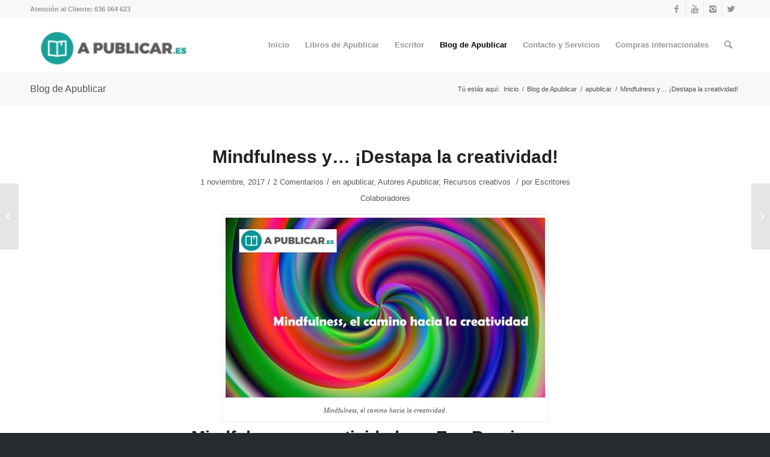

--- FILE ---
content_type: text/html; charset=UTF-8
request_url: https://apublicar.es/mindfulness-y-destapa-la-creatividad/
body_size: 28491
content:
<!DOCTYPE html><html lang="es" class="html_stretched responsive av-preloader-disabled av-default-lightbox  html_header_top html_logo_left html_main_nav_header html_menu_right html_slim html_header_sticky html_header_shrinking html_header_topbar_active html_mobile_menu_phone html_header_searchicon html_content_align_center html_header_unstick_top_disabled html_header_stretch_disabled html_minimal_header html_av-submenu-hidden html_av-submenu-display-click html_av-overlay-side html_av-overlay-side-classic html_av-submenu-noclone html_entry_id_949 av-no-preview html_text_menu_active "><head><script data-no-optimize="1">var litespeed_docref=sessionStorage.getItem("litespeed_docref");litespeed_docref&&(Object.defineProperty(document,"referrer",{get:function(){return litespeed_docref}}),sessionStorage.removeItem("litespeed_docref"));</script> <meta charset="UTF-8" /><style id="litespeed-ccss">.cart_dropdown{position:absolute;right:-60px;height:46px;width:46px;line-height:46px;text-decoration:none;text-align:center;top:50%;margin:-23px 0 0;border-radius:2px;border-style:solid;border-width:1px;font-weight:400;z-index:101}.cart_dropdown_first{line-height:38px;padding:0}.cart_dropdown_first .cart_dropdown_link{display:block;padding:0;text-decoration:none;line-height:44px;font-size:15px;position:absolute;z-index:2;width:100%;height:100%}.cart_dropdown .dropdown_widget{clear:both;position:absolute;right:7px;top:0;width:280px;line-height:18px;display:none;padding-top:54px}.cart_dropdown .dropdown_widget .widget_shopping_cart_content{padding:0;box-shadow:0 10px 15px rgba(0,0,0,.1);overflow:hidden;border-style:solid;border-width:1px;text-align:left;border-radius:2px}.cart_dropdown .dropdown_widget .avia-arrow{top:49px;left:auto;margin-left:0;border-bottom:none;border-right:none;right:10px}.avia-bullet{display:block;position:absolute;height:0;width:0;top:51%;margin-top:-3px;left:-3px;border-top:3px solid transparent!important;border-bottom:3px solid transparent!important;border-left:3px solid green}#top #commentform p{padding:0;margin:0 0 10px}#top #commentform p{padding:2px}#top div #commentform .comment-form-comment label{display:none}#top div .dropdown_widget_cart{display:none;-webkit-perspective:1000px;-webkit-backface-visibility:hidden}#top .av-cart-counter{position:absolute;top:50%;left:54%;height:16px;padding:0 5px;line-height:16px;border-radius:54px;font-size:11px;background:#333;color:#fff;text-align:center;margin:-20px 0 0 2px;-webkit-transform:scale(.3);transform:scale(.3);opacity:0}@media only screen and (max-width:767px){.responsive #top .cart_dropdown{position:absolute;top:50%;margin-top:-23px;z-index:-1}}@media only screen and (max-width:479px){.responsive #commentform label{position:relative;left:0;font-size:11px;top:0;font-weight:700}}html{min-width:910px}html.responsive{min-width:0}.container{position:relative;width:100%;margin:0 auto;padding:0 50px;clear:both}.inner-container{position:relative;height:100%;width:100%}.container_wrap{clear:both;position:relative;border-top-style:solid;border-top-width:1px}.units{float:left;display:inline;margin-left:50px;position:relative;z-index:1;min-height:1px}#wrap_all{width:100%;position:static;z-index:2;overflow:hidden}body .units.alpha{margin-left:0;clear:left}body .units.alpha{width:100%}.container .av-content-full.units{width:100%}.container{max-width:1010px}@media only screen and (min-width:768px) and (max-width:989px){.responsive #top{overflow-x:hidden}.responsive .container{max-width:782px}}@media only screen and (max-width:767px){.responsive #top{overflow-x:hidden}.responsive #top #wrap_all .container{width:85%;max-width:85%;margin:0 auto;padding-left:0;padding-right:0;float:none}.responsive .units{margin:0}}.container:after{content:"<meta charset="UTF-8" />20";display:block;height:0;clear:both;visibility:hidden}.clearfix:before,.clearfix:after{content:'<meta charset="UTF-8" />20';display:block;overflow:hidden;visibility:hidden;width:0;height:0}.clearfix:after{clear:both}.clearfix{zoom:1}html,body,div,span,h1,h2,h3,p,a,img,small,strong,ul,li,label,article,header,nav,time{margin:0;padding:0;border:0;font-size:100%;font:inherit;vertical-align:baseline}article,header,nav{display:block}body{line-height:1em}ul{list-style:none}*{-moz-box-sizing:border-box;-webkit-box-sizing:border-box;box-sizing:border-box}html.responsive,.responsive body{overflow-x:hidden}body{font:13px/1.65em "HelveticaNeue","Helvetica Neue",Helvetica,Arial,sans-serif;color:#444;-webkit-text-size-adjust:100%}h1,h2,h3{font-weight:600}#top h1 a,#top h3 a{font-weight:inherit;text-decoration:none;color:inherit}h1{font-size:34px;line-height:1.1em;margin-bottom:14px}h2{font-size:28px;line-height:1.1em;margin-bottom:10px}h3{font-size:20px;line-height:1.1em;margin-bottom:8px}p{margin:.85em 0}strong{font-weight:700}small{font-size:80%}a{text-decoration:none;outline:0;max-width:100%;max-width:none}a:visited{outline:0;text-decoration:underline}#top .avia_hidden_link_text{display:none}ul{margin-bottom:20px}ul{list-style:none outside;margin-left:7px}ul ul{margin:4px 0 5px 30px}ul ul li{margin-bottom:6px}img,a img{border:none;padding:0;margin:0;display:inline-block;max-width:100%;height:auto;image-rendering:optimizeQuality}[data-av_icon]:before{-webkit-font-smoothing:antialiased;-moz-osx-font-smoothing:grayscale;font-weight:400;content:attr(data-av_icon);speak:none}#top label{font-weight:700;font-size:.92em}#top label span{font-weight:400;font-size:13px;color:#444}.hidden{position:absolute;top:0;visibility:hidden}body .aligncenter{clear:both;display:block;margin:10px auto;padding:10px 0;position:relative}div .wp-caption{max-width:100%;font-size:11px;font-style:italic;border-width:1px;border-style:solid;margin:5px 15px 10px 0;position:relative}#top .wp-caption img{border:medium none;display:block;padding:5px;margin:0;width:100%}.wp-caption-text{display:block;font-size:11px;font-style:italic;margin:0 auto;padding:3px 10px 5px;text-align:center;font-family:Georgia,"Times New Roman";float:none}#top .wp-caption.aligncenter{margin:5px auto 10px auto;padding:0}#header{position:relative;z-index:501;width:100%;background:0 0}#header_main .container,.main_menu ul:first-child>li a{height:88px;line-height:88px}.html_header_top.html_header_sticky #main{padding-top:88px}.html_header_top.html_header_sticky #header{position:fixed}.html_header_top.html_header_topbar_active.html_header_sticky #top #main{padding-top:119px}.av_icon_active_right .social_bookmarks{float:right}.av_phone_active_left .phone-info{float:left}.phone-info{float:left;font-weight:700;line-height:20px;font-size:11px;padding:5px 0}.phone-info span{display:inline-block;line-height:1em}.av_icon_active_right .social_bookmarks{padding-left:20px}#header_meta{border-top:none;z-index:10;min-height:30px;border-bottom-style:solid;border-bottom-width:1px;margin-bottom:-1px}#header_meta .container{min-height:30px}#header_main{border-bottom-width:1px;border-bottom-style:solid;z-index:1}.header_bg{position:absolute;top:0;left:0;width:100%;height:100%;opacity:.95;filter:alpha(opacity=95);z-index:0;-webkit-perspective:1000px;-webkit-backface-visibility:hidden}.av_minimal_header .header_bg{opacity:1;filter:alpha(opacity=100)}.av_minimal_header #header_main,.av_minimal_header #header_meta{border:none}.av_minimal_header .avia-menu-fx{display:none}#top #header.av_minimal_header .main_menu ul:first-child>li>ul{border-top:none}.av_minimal_header #header_main .container,.av_minimal_header .main_menu ul:first-child>li a{height:90px;line-height:90px}.av-hamburger{padding:0;display:inline-block;font:inherit;color:inherit;text-transform:none;background-color:transparent;border:0;margin:0;overflow:visible}.av-hamburger-box{width:35px;height:24px;display:inline-block;position:relative}.av-hamburger-inner{display:block;top:50%;margin-top:-2px}.av-hamburger-inner,.av-hamburger-inner:before,.av-hamburger-inner:after{width:40px;height:3px;background-color:#000;border-radius:3px;position:absolute}.av-hamburger-inner:before,.av-hamburger-inner:after{content:"";display:block}.av-hamburger-inner:before{top:-10px}.av-hamburger-inner:after{bottom:-10px}.av-burger-menu-main{display:none}.av-burger-menu-main a{padding-left:10px}.av-hamburger strong{display:none}.av-hamburger-box{height:8px}.av-hamburger-inner,.av-hamburger-inner:before,.av-hamburger-inner:after{width:100%}div .logo{float:left;position:absolute;left:0;z-index:1}.logo,.logo a{overflow:hidden;position:relative;display:block;height:100%}.logo img{padding:0;display:block;width:auto;height:auto;max-height:100%;image-rendering:auto;position:relative;z-index:2;height:100%;height:auto}.main_menu{clear:none;position:absolute;z-index:100;line-height:30px;height:100%;margin:0;right:0}.av-main-nav-wrap{float:left;position:relative;z-index:3}.av-main-nav-wrap ul{margin:0;padding:0}.av-main-nav{z-index:110;position:relative}.av-main-nav ul{display:none;margin-left:0;left:0;position:absolute;top:100%;width:208px;z-index:2;padding:0;box-shadow:0 8px 15px rgba(0,0,0,.1);margin-top:-1px}.av-main-nav ul li{margin:0;padding:0;width:100%}.av-main-nav ul li a{border-right-style:solid;border-right-width:1px;border-left-style:solid;border-left-width:1px}.av-main-nav ul li:last-child>a{border-bottom-style:solid;border-bottom-width:1px}.av-main-nav li{float:left;position:relative;z-index:20}.av-main-nav>li>ul{border-top-width:2px;border-top-style:solid}.av-main-nav>li{line-height:30px}.av-main-nav li a{max-width:none}.av-main-nav>li>a{display:block;text-decoration:none;padding:0 13px;font-weight:400;font-size:12px;font-weight:600;font-size:13px}#top .av-main-nav ul a{width:100%;height:auto;float:left;text-align:left;line-height:23px;padding:8px 15px;font-size:12px;min-height:23px;max-width:none;text-decoration:none;font-family:inherit}.avia-menu-fx{position:absolute;bottom:-1px;height:2px;z-index:10;width:100%;left:0;opacity:0;visibility:hidden}.current-menu-item>a>.avia-menu-fx{opacity:1;visibility:visible}.avia-menu-fx .avia-arrow-wrap{height:10px;width:10px;position:absolute;top:-10px;left:50%;margin-left:-5px;overflow:hidden;display:none;visibility:hidden}.current-menu-item>a>.avia-menu-fx>.avia-arrow-wrap{display:block}.avia-menu-fx .avia-arrow-wrap .avia-arrow{top:10px}.html_main_nav_header.html_logo_left #top .main_menu .menu>li:last-child>a{padding-right:0}.main_menu .avia-bullet{display:none}.avia-bullet{display:block;position:absolute;height:0;width:0;top:51%;margin-top:-3px;left:-3px;border-top:3px solid transparent!important;border-bottom:3px solid transparent!important;border-left:3px solid green}#top #menu-item-search{z-index:100}#top .menu-item-search-dropdown>a,.iconfont{font-size:17px}#top #menu-item-search.menu-item-search-dropdown>a{border-left:none}.avia-arrow{height:10px;width:10px;position:absolute;top:-6px;left:50%;margin-left:-5px;-webkit-transform:rotate(45deg);transform:rotate(45deg);border-width:1px;border-style:solid;visibility:hidden}.title_container{position:relative}#top .title_container .container{padding-top:10px;padding-bottom:10px;min-height:56px}.title_container .main-title{margin:0;font-size:16px;position:relative;z-index:2;min-height:36px;line-height:2.3em;top:0;font-weight:400}.title_container .main-title a{text-decoration:none}.title_container .breadcrumb{z-index:10;line-height:15px;font-size:11px;position:absolute;right:50px;top:50%;margin-top:-7px}.breadcrumb a{text-decoration:none}.breadcrumb-trail .trail-before,.breadcrumb-trail .trail-end,.breadcrumb-trail .sep,.breadcrumb-trail a{display:block;float:left;padding:0 3px}.breadcrumb-trail span{display:inline;padding:0;float:none}.breadcrumb .sep{display:block;overflow:hidden;width:8px}#top .social_bookmarks{height:30px;z-index:150;-webkit-backface-visibility:hidden;margin:0 0 0 -9px}#top .social_bookmarks li{height:100%;float:left;padding:0;border-right-style:solid;border-right-width:1px;display:block;width:30px}#top #header .social_bookmarks li:last-child{border-right-style:none;border-right-width:0}#top .social_bookmarks li a{float:left;width:30px;line-height:30px;display:block;margin:0;outline:none;padding:0;min-height:30px;height:100%;overflow:visible;z-index:2;position:relative;text-align:center}#top #wrap_all .social_bookmarks,#top #wrap_all .social_bookmarks a,#top #wrap_all .social_bookmarks li{background:0 0}.content{padding-top:50px;padding-bottom:50px;-webkit-box-sizing:content-box;-moz-box-sizing:content-box;box-sizing:content-box;min-height:1px;z-index:1}.content{border-right-style:solid;border-right-width:1px;margin-right:-1px}.content .entry-content-wrapper{padding-right:50px}.fullsize .content{margin:0;border:none}.fullsize .content .entry-content-wrapper{padding-right:0}.container .minor-meta{font-size:.9em}.post{clear:both;width:100%;float:left;position:relative}.entry-content-wrapper .post-title{font-size:21px;line-height:1.3em}#top .avia-post-nav{position:fixed;height:110px;top:50%;background:#aaa;background:rgba(0,0,0,.1);color:#fff;margin-top:-55px;padding:15px;text-decoration:none;z-index:501;-webkit-transform:translate3d(0,0,0)}.avia-post-nav .label{position:absolute;top:50%;height:22px;line-height:22px;margin-top:-11px;font-size:24px}.avia-post-nav .entry-image{height:80px;width:80px;display:block}.avia-post-nav .entry-image img{border-radius:100px;display:block}.avia-post-prev{left:0;border-top-right-radius:4px;border-bottom-right-radius:4px}.avia-post-prev .label{left:10px}.avia-post-next{right:0;border-top-left-radius:4px;border-bottom-left-radius:4px}.avia-post-next .label{right:10px}.avia-post-next.with-image{text-align:right}.avia-post-nav .entry-info{display:block;height:80px;width:220px;display:table}.avia-post-next .entry-info{margin:0 20px 0 1px}.avia-post-prev .entry-info{margin:0 1px 0 20px}.avia-post-nav .entry-info span{display:table-cell;vertical-align:middle;font-size:13px;line-height:1.65em}.avia-post-nav .entry-info-wrap{width:1px;overflow:hidden;display:block}.no_sidebar_border .content{border-left:none;border-right:none}#scroll-top-link{position:fixed;border-radius:2px;height:50px;width:50px;line-height:50px;text-decoration:none;text-align:center;opacity:0;right:50px;bottom:50px;z-index:1030;visibility:hidden}@media only screen and (max-width:989px){.responsive #top .avia-post-prev{left:0}.responsive #top .avia-post-next{right:0}}@media only screen and (min-width:768px) and (max-width:989px){.responsive .main_menu ul:first-child>li>a{padding:0 10px}.responsive #top .header_bg{opacity:1;filter:alpha(opacity=100)}.responsive #main .container_wrap:first-child{border-top:none}.responsive .logo{float:left}.responsive .logo img{margin:0}}@media only screen and (max-width:767px){.responsive .template-blog .blog-meta,.responsive .post_author_timeline{display:none}.responsive .content .entry-content-wrapper{padding:0}.responsive .content{border:none}.responsive .related_posts{padding:20px 0}.responsive #top .fullsize .template-blog .post .entry-content-wrapper>*{max-width:100%}.responsive #top .avia-post-nav{display:none}.responsive .title_container .breadcrumb{left:-2px}.responsive .title_container .main-title+.breadcrumb{position:relative;right:auto;top:-6px;margin:0;left:-2px}.responsive #top #wrap_all #header{position:relative;width:100%;float:none;height:auto;margin:0!important;opacity:1;min-height:0}.responsive #top #main{padding-top:0!important;margin:0}.responsive #top #main .container_wrap:first-child{border-top:none}.responsive .phone-info{float:none;width:100%;clear:both;text-align:center}.responsive .phone-info span{margin:0;padding:0;border:none}.responsive #top .logo{position:static;display:table;height:80px!important;float:none;padding:0;border:none;width:80%}.responsive .logo a{display:table-cell;vertical-align:middle}.responsive .logo img{height:auto!important;width:auto;max-width:100%;display:block;max-height:80px}.responsive #header_main .container{height:auto!important}.responsive #top .header_bg{opacity:1;filter:alpha(opacity=1)}.responsive #header_meta .social_bookmarks li{border-style:solid;border-width:1px;margin-bottom:-1px;margin-left:-1px}.responsive #top #header_meta .social_bookmarks li:last-child{border-right-style:solid;border-right-width:1px}.responsive #header .social_bookmarks{padding-bottom:2px;width:100%;text-align:center;height:auto;line-height:.8em;margin:0}.responsive #header .social_bookmarks li{float:none;display:inline-block}.responsive .logo img{margin:0}.responsive #top #header_meta .social_bookmarks li a{color:inherit;border-color:inherit;background:inherit}.responsive .av-burger-menu-main{display:block}.responsive #top #wrap_all .main_menu{top:0;height:80px;left:auto;right:0;display:block;position:absolute}.responsive .main_menu ul:first-child>li a{height:80px;line-height:80px}.responsive #top .av-main-nav .menu-item{display:none}.responsive #top .av-main-nav .menu-item-avia-special{display:block}.responsive #top #wrap_all .menu-item-search-dropdown>a{font-size:24px}.responsive #top #header .social_bookmarks{display:none}.responsive #top .av-logo-container .avia-menu{height:100%}.responsive #top #header_main>.container .main_menu .av-main-nav>li>a,.responsive #top #wrap_all .av-logo-container{height:80px;line-height:80px}.responsive #top #wrap_all .av-logo-container{padding:0}.responsive #top #header_main>.container .main_menu .av-main-nav>li>a{min-width:0;padding:0 0 0 20px;margin:0;border-style:none;border-width:0}.responsive #top #header .av-main-nav>li>a{background:0 0;color:inherit}.responsive #scroll-top-link{display:none}}@media only screen and (max-width:479px){.responsive #top #wrap_all #header .social_bookmarks{display:none}}.template-blog .blog-meta{float:left;margin-right:50px}.single-post .post_author_timeline{display:none}#top .fullsize .template-blog .post-title{text-align:center;font-size:30px;padding:15px 0;max-width:800px;margin:0 auto}#top .fullsize .template-blog .post-meta-infos{text-align:center}#top .fullsize .template-blog .post .entry-content-wrapper{text-align:justify;font-size:1.15em;line-height:1.7em;max-width:800px;margin:0 auto;overflow:visible}#top .fullsize .template-blog .post .entry-content-wrapper>*{max-width:40em;margin-left:auto;margin-right:auto}#top .fullsize .template-blog .post_author_timeline{display:none}#top .fullsize .template-blog .blog-meta{float:none;margin:0 auto;display:block;position:relative;width:81px;overflow:hidden;text-align:center;z-index:1000}#top .fullsize .related_posts{padding:23px 0 33px}.post-meta-infos{font-size:.9em;position:relative;top:-8px;display:block}.post-meta-infos a{text-decoration:none}.text-sep{padding:0 5px}.av-content-full>.related_posts{max-width:1200px;margin-left:auto;margin-right:auto;float:none;clear:both}.related_posts{position:relative;clear:both;width:100%;float:left;border-top-style:solid;border-top-width:1px;padding:23px 50px 33px 0;margin-bottom:30px}.related_posts .av-related-title{display:none}#reply-title{font-weight:600;letter-spacing:1px}#reply-title small,#commentform label{font-size:.85em;display:block;letter-spacing:0;text-transform:none;padding-top:8px;line-height:1.5em;font-weight:400}#cancel-comment-reply-link{display:inline-block;font-size:10px}#commentform p{position:relative;padding:0 0 10px;margin:0}#reply-title small a{float:right}#commentform label{position:absolute;left:245px;font-size:11px;top:0;font-weight:700}.comment-notes,#commentform .comment-form-comment label{display:none}#reply-title{display:none}#reply-title small{display:inline}.template-blog .post .entry-content-wrapper{overflow:hidden}h1,h2,h3{overflow-wrap:break-word}ul{overflow-wrap:break-word}p{overflow-wrap:break-word}:root{--wp--preset--font-size--normal:16px;--wp--preset--font-size--huge:42px}.aligncenter{clear:both}body{--wp--preset--color--black:#000;--wp--preset--color--cyan-bluish-gray:#abb8c3;--wp--preset--color--white:#fff;--wp--preset--color--pale-pink:#f78da7;--wp--preset--color--vivid-red:#cf2e2e;--wp--preset--color--luminous-vivid-orange:#ff6900;--wp--preset--color--luminous-vivid-amber:#fcb900;--wp--preset--color--light-green-cyan:#7bdcb5;--wp--preset--color--vivid-green-cyan:#00d084;--wp--preset--color--pale-cyan-blue:#8ed1fc;--wp--preset--color--vivid-cyan-blue:#0693e3;--wp--preset--color--vivid-purple:#9b51e0;--wp--preset--gradient--vivid-cyan-blue-to-vivid-purple:linear-gradient(135deg,rgba(6,147,227,1) 0%,#9b51e0 100%);--wp--preset--gradient--light-green-cyan-to-vivid-green-cyan:linear-gradient(135deg,#7adcb4 0%,#00d082 100%);--wp--preset--gradient--luminous-vivid-amber-to-luminous-vivid-orange:linear-gradient(135deg,rgba(252,185,0,1) 0%,rgba(255,105,0,1) 100%);--wp--preset--gradient--luminous-vivid-orange-to-vivid-red:linear-gradient(135deg,rgba(255,105,0,1) 0%,#cf2e2e 100%);--wp--preset--gradient--very-light-gray-to-cyan-bluish-gray:linear-gradient(135deg,#eee 0%,#a9b8c3 100%);--wp--preset--gradient--cool-to-warm-spectrum:linear-gradient(135deg,#4aeadc 0%,#9778d1 20%,#cf2aba 40%,#ee2c82 60%,#fb6962 80%,#fef84c 100%);--wp--preset--gradient--blush-light-purple:linear-gradient(135deg,#ffceec 0%,#9896f0 100%);--wp--preset--gradient--blush-bordeaux:linear-gradient(135deg,#fecda5 0%,#fe2d2d 50%,#6b003e 100%);--wp--preset--gradient--luminous-dusk:linear-gradient(135deg,#ffcb70 0%,#c751c0 50%,#4158d0 100%);--wp--preset--gradient--pale-ocean:linear-gradient(135deg,#fff5cb 0%,#b6e3d4 50%,#33a7b5 100%);--wp--preset--gradient--electric-grass:linear-gradient(135deg,#caf880 0%,#71ce7e 100%);--wp--preset--gradient--midnight:linear-gradient(135deg,#020381 0%,#2874fc 100%);--wp--preset--duotone--dark-grayscale:url('#wp-duotone-dark-grayscale');--wp--preset--duotone--grayscale:url('#wp-duotone-grayscale');--wp--preset--duotone--purple-yellow:url('#wp-duotone-purple-yellow');--wp--preset--duotone--blue-red:url('#wp-duotone-blue-red');--wp--preset--duotone--midnight:url('#wp-duotone-midnight');--wp--preset--duotone--magenta-yellow:url('#wp-duotone-magenta-yellow');--wp--preset--duotone--purple-green:url('#wp-duotone-purple-green');--wp--preset--duotone--blue-orange:url('#wp-duotone-blue-orange');--wp--preset--font-size--small:13px;--wp--preset--font-size--medium:20px;--wp--preset--font-size--large:36px;--wp--preset--font-size--x-large:42px}.av_minimal_header+#main .container_wrap_first{border-top:none}body{font-size:14px}html,#scroll-top-link{background-color:#282b2e}#scroll-top-link{color:#e8e8e8;border:1px solid #282b2e}.html_stretched #wrap_all{background-color:#282b2e}.alternate_color,.alternate_color div,.alternate_color span,.alternate_color a,.alternate_color strong{border-color:#ebebeb}.alternate_color{background-color:#f8f8f8;color:#545154}.alternate_color a,.alternate_color strong,.alternate_color strong a{color:#000}.alternate_color .breadcrumb,.alternate_color .breadcrumb a,#top .alternate_color.title_container .main-title,#top .alternate_color.title_container .main-title a{color:#545154}.alternate_color ::-webkit-input-placeholder{color:#6b696b}.alternate_color ::-moz-placeholder{color:#6b696b;opacity:1}.alternate_color :-ms-input-placeholder{color:#6b696b}.main_color,.main_color div,.main_color header,.main_color main,.main_color article,.main_color span,.main_color h1,.main_color h2,.main_color h3,.main_color p,.main_color a,.main_color img,.main_color small,.main_color strong,.main_color label,.main_color article,.main_color header,.main_color time{border-color:#ebebeb}.main_color,.main_color .post-format-icon{background-color:#fff;color:#4a484a}.main_color h1,.main_color h2,.main_color h3{color:#222}.main_color .minor-meta,.main_color .minor-meta a,.main_color .text-sep{color:#5e585e}.main_color a,.main_color strong,.main_color #commentform .required{color:#000}.main_color ::-webkit-input-placeholder{color:#5e585e}.main_color ::-moz-placeholder{color:#5e585e;opacity:1}.main_color :-ms-input-placeholder{color:#5e585e}.main_color .required{color:#000}#main{border-color:#ebebeb}.header_color,.header_color div,.header_color nav,.header_color span,.header_color a,.header_color img,.header_color strong,.header_color ul,.header_color li,.header_color nav{border-color:#ebebeb}.header_color{background-color:#fff;color:#000}.header_color .social_bookmarks a,.header_color .phone-info{color:#969696}.header_color a,.header_color strong{color:#9cc2df}.header_color .avia-menu-fx,.header_color .avia-menu-fx .avia-arrow{background-color:#9cc2df;color:#fff;border-color:#7aa0bd}.header_color .container_wrap_meta{background:#f8f8f8}.header_color .avia-bullet{border-color:#9cc2df}.html_header_top .header_color .main_menu ul:first-child>li>ul{border-top-color:#9cc2df}.header_color ::-webkit-input-placeholder{color:#969696}.header_color ::-moz-placeholder{color:#969696;opacity:1}.header_color :-ms-input-placeholder{color:#969696}.header_color .header_bg,.header_color .main_menu ul ul,.header_color .main_menu .menu ul li a{background-color:#fff;color:#969696}.header_color .main_menu ul:first-child>li>a{color:#969696}.header_color .main_menu ul:first-child>li.current-menu-item>a{color:#000}#main{background-color:#fff}.header_color .av-hamburger-inner,.header_color .av-hamburger-inner:before,.header_color .av-hamburger-inner:after{background-color:#969696}.header_color .cart_dropdown_first .cart_dropdown_link{color:#000}.header_color .cart_dropdown .dropdown_widget{color:#969696}.header_color .cart_dropdown .dropdown_widget .widget_shopping_cart_content,.header_color .cart_dropdown_link,.header_color .avia-arrow{background-color:#fff}.header_color .avia-bullet{border-color:#969696}#top .av-cart-counter{background-color:#9cc2df;color:#fff}h1,h2,h3,#top .title_container .main-title{font-family:'Lato','HelveticaNeue','Helvetica Neue',Helvetica,Arial,sans-serif}body.open_sans{font-family:'Open Sans','HelveticaNeue','Helvetica Neue',Helvetica,Arial,sans-serif}.container{width:100%}.responsive .container{max-width:1310px}html body [data-av_iconfont='entypo-fontello']:before{font-family:'entypo-fontello'}</style><link rel="preload" data-asynced="1" data-optimized="2" as="style" onload="this.onload=null;this.rel='stylesheet'" href="https://apublicar.es/wp-content/litespeed/ucss/b9b521953d16b3786030352939bafb87.css?ver=b7e20" /><script type="litespeed/javascript">!function(a){"use strict";var b=function(b,c,d){function e(a){return h.body?a():void setTimeout(function(){e(a)})}function f(){i.addEventListener&&i.removeEventListener("load",f),i.media=d||"all"}var g,h=a.document,i=h.createElement("link");if(c)g=c;else{var j=(h.body||h.getElementsByTagName("head")[0]).childNodes;g=j[j.length-1]}var k=h.styleSheets;i.rel="stylesheet",i.href=b,i.media="only x",e(function(){g.parentNode.insertBefore(i,c?g:g.nextSibling)});var l=function(a){for(var b=i.href,c=k.length;c--;)if(k[c].href===b)return a();setTimeout(function(){l(a)})};return i.addEventListener&&i.addEventListener("load",f),i.onloadcssdefined=l,l(f),i};"undefined"!=typeof exports?exports.loadCSS=b:a.loadCSS=b}("undefined"!=typeof global?global:this);!function(a){if(a.loadCSS){var b=loadCSS.relpreload={};if(b.support=function(){try{return a.document.createElement("link").relList.supports("preload")}catch(b){return!1}},b.poly=function(){for(var b=a.document.getElementsByTagName("link"),c=0;c<b.length;c++){var d=b[c];"preload"===d.rel&&"style"===d.getAttribute("as")&&(a.loadCSS(d.href,d,d.getAttribute("media")),d.rel=null)}},!b.support()){b.poly();var c=a.setInterval(b.poly,300);a.addEventListener&&a.addEventListener("load",function(){b.poly(),a.clearInterval(c)}),a.attachEvent&&a.attachEvent("onload",function(){a.clearInterval(c)})}}}(this);</script> <meta name="viewport" content="width=device-width, initial-scale=1, maximum-scale=1"><meta name='robots' content='index, follow, max-image-preview:large, max-snippet:-1, max-video-preview:-1' /><title>Mindfulness y... ¡Destapa la creatividad! - apublicar</title><meta name="description" content="Mindfulness frente a ¿bloqueos creativos? ¿falta de creatividad? ¿indecisión frente a la creación? Conoce Mindfullnes y deja volar libre tu creatividad." /><link rel="canonical" href="https://apublicar.es/mindfulness-y-destapa-la-creatividad/" /><meta property="og:locale" content="es_ES" /><meta property="og:type" content="article" /><meta property="og:title" content="Mindfulness y... ¡Destapa la creatividad! - apublicar" /><meta property="og:description" content="Mindfulness frente a ¿bloqueos creativos? ¿falta de creatividad? ¿indecisión frente a la creación? Conoce Mindfullnes y deja volar libre tu creatividad." /><meta property="og:url" content="https://apublicar.es/mindfulness-y-destapa-la-creatividad/" /><meta property="og:site_name" content="apublicar" /><meta property="article:publisher" content="https://www.facebook.com/apublicar/" /><meta property="article:published_time" content="2017-11-01T23:43:07+00:00" /><meta property="article:modified_time" content="2017-11-02T00:46:51+00:00" /><meta property="og:image" content="https://apublicar.es/wp-content/uploads/2017/11/Imagen2_opt.png" /><meta property="og:image:width" content="450" /><meta property="og:image:height" content="300" /><meta property="og:image:type" content="image/png" /><meta name="author" content="Escritores Colaboradores" /><meta name="twitter:card" content="summary_large_image" /><meta name="twitter:creator" content="@apublicar" /><meta name="twitter:site" content="@apublicar" /><meta name="twitter:label1" content="Escrito por" /><meta name="twitter:data1" content="Escritores Colaboradores" /><meta name="twitter:label2" content="Tiempo de lectura" /><meta name="twitter:data2" content="5 minutos" /> <script type="application/ld+json" class="yoast-schema-graph">{"@context":"https://schema.org","@graph":[{"@type":"Article","@id":"https://apublicar.es/mindfulness-y-destapa-la-creatividad/#article","isPartOf":{"@id":"https://apublicar.es/mindfulness-y-destapa-la-creatividad/"},"author":{"name":"Escritores Colaboradores","@id":"https://apublicar.es/#/schema/person/c5597fefb312b4f51885aa83a5e35529"},"headline":"Mindfulness y&#8230; ¡Destapa la creatividad!","datePublished":"2017-11-01T23:43:07+00:00","dateModified":"2017-11-02T00:46:51+00:00","mainEntityOfPage":{"@id":"https://apublicar.es/mindfulness-y-destapa-la-creatividad/"},"wordCount":935,"commentCount":2,"publisher":{"@id":"https://apublicar.es/#organization"},"image":{"@id":"https://apublicar.es/mindfulness-y-destapa-la-creatividad/#primaryimage"},"thumbnailUrl":"https://apublicar.es/wp-content/uploads/2017/11/Imagen2_opt.png","keywords":["apublicar","Creatividad","escribir","escritor","escritora","Escritores","método de trabajo","Mindfulness","Recursos creativos","recursos escritor"],"articleSection":["apublicar","Autores Apublicar","Recursos creativos"],"inLanguage":"es","potentialAction":[{"@type":"CommentAction","name":"Comment","target":["https://apublicar.es/mindfulness-y-destapa-la-creatividad/#respond"]}]},{"@type":"WebPage","@id":"https://apublicar.es/mindfulness-y-destapa-la-creatividad/","url":"https://apublicar.es/mindfulness-y-destapa-la-creatividad/","name":"Mindfulness y... ¡Destapa la creatividad! - apublicar","isPartOf":{"@id":"https://apublicar.es/#website"},"primaryImageOfPage":{"@id":"https://apublicar.es/mindfulness-y-destapa-la-creatividad/#primaryimage"},"image":{"@id":"https://apublicar.es/mindfulness-y-destapa-la-creatividad/#primaryimage"},"thumbnailUrl":"https://apublicar.es/wp-content/uploads/2017/11/Imagen2_opt.png","datePublished":"2017-11-01T23:43:07+00:00","dateModified":"2017-11-02T00:46:51+00:00","description":"Mindfulness frente a ¿bloqueos creativos? ¿falta de creatividad? ¿indecisión frente a la creación? Conoce Mindfullnes y deja volar libre tu creatividad.","breadcrumb":{"@id":"https://apublicar.es/mindfulness-y-destapa-la-creatividad/#breadcrumb"},"inLanguage":"es","potentialAction":[{"@type":"ReadAction","target":["https://apublicar.es/mindfulness-y-destapa-la-creatividad/"]}]},{"@type":"ImageObject","inLanguage":"es","@id":"https://apublicar.es/mindfulness-y-destapa-la-creatividad/#primaryimage","url":"https://apublicar.es/wp-content/uploads/2017/11/Imagen2_opt.png","contentUrl":"https://apublicar.es/wp-content/uploads/2017/11/Imagen2_opt.png","width":450,"height":300,"caption":"Mindfulness: el camino para destapar la caja de Pandora, y permitir que fluyan los vientos creativos."},{"@type":"BreadcrumbList","@id":"https://apublicar.es/mindfulness-y-destapa-la-creatividad/#breadcrumb","itemListElement":[{"@type":"ListItem","position":1,"name":"Portada","item":"https://apublicar.es/inicio/"},{"@type":"ListItem","position":2,"name":"Mindfulness y&#8230; ¡Destapa la creatividad!"}]},{"@type":"WebSite","@id":"https://apublicar.es/#website","url":"https://apublicar.es/","name":"apublicar","description":"Editorial Sevilla ©Apublicar","publisher":{"@id":"https://apublicar.es/#organization"},"potentialAction":[{"@type":"SearchAction","target":{"@type":"EntryPoint","urlTemplate":"https://apublicar.es/?s={search_term_string}"},"query-input":"required name=search_term_string"}],"inLanguage":"es"},{"@type":"Organization","@id":"https://apublicar.es/#organization","name":"Apublicar","url":"https://apublicar.es/","sameAs":["https://www.instagram.com/asuncionsanchezmonclo/?hl=es","https://www.linkedin.com/in/asunción-sánchez-monclova-a944b7133/","https://es.pinterest.com/asuncin_snchez/","https://www.facebook.com/apublicar/","https://twitter.com/apublicar"],"logo":{"@type":"ImageObject","inLanguage":"es","@id":"https://apublicar.es/#/schema/logo/image/","url":"https://apublicar.es/wp-content/uploads/2016/02/Apublicar_Logo-1.png","contentUrl":"https://apublicar.es/wp-content/uploads/2016/02/Apublicar_Logo-1.png","width":311,"height":96,"caption":"Apublicar"},"image":{"@id":"https://apublicar.es/#/schema/logo/image/"}},{"@type":"Person","@id":"https://apublicar.es/#/schema/person/c5597fefb312b4f51885aa83a5e35529","name":"Escritores Colaboradores","image":{"@type":"ImageObject","inLanguage":"es","@id":"https://apublicar.es/#/schema/person/image/","url":"https://apublicar.es/wp-content/litespeed/avatar/40090ac673f71d110ad7b022fceb336f.jpg?ver=1768430244","contentUrl":"https://apublicar.es/wp-content/litespeed/avatar/40090ac673f71d110ad7b022fceb336f.jpg?ver=1768430244","caption":"Escritores Colaboradores"},"sameAs":["https://apublicar.es"],"url":"https://apublicar.es/author/apublicar/"}]}</script> <link rel='dns-prefetch' href='//s.w.org' /><link rel='dns-prefetch' href='//connect.facebook.net' /><link rel='dns-prefetch' href='//facebook.com' /><link rel='dns-prefetch' href='//fonts.googleapis.com' /><link rel='dns-prefetch' href='//fonts.gstatic.com' /><link rel='dns-prefetch' href='//google.com' /><link rel='dns-prefetch' href='//googleads.g.doubleclick.net' /><link rel='dns-prefetch' href='//googleadservices.com' /><link rel='dns-prefetch' href='//googletagmanager.com' /><link rel="alternate" type="application/rss+xml" title="apublicar &raquo; Feed" href="https://apublicar.es/feed/" /><link rel="alternate" type="application/rss+xml" title="apublicar &raquo; Feed de los comentarios" href="https://apublicar.es/comments/feed/" /><link rel="alternate" type="application/rss+xml" title="apublicar &raquo; Comentario Mindfulness y&#8230; ¡Destapa la creatividad! del feed" href="https://apublicar.es/mindfulness-y-destapa-la-creatividad/feed/" /> <script type="litespeed/javascript">if(!document.cookie.match(/aviaPrivacyGoogleWebfontsDisabled/)){(function(){var f=document.createElement('link');f.type='text/css';f.rel='stylesheet';f.href='//fonts.googleapis.com/css?family=Lato:300,400,700%7COpen+Sans:400,600';f.id='avia-google-webfont';document.getElementsByTagName('head')[0].appendChild(f)})()}</script> <script type="litespeed/javascript">window._wpemojiSettings={"baseUrl":"https:\/\/s.w.org\/images\/core\/emoji\/14.0.0\/72x72\/","ext":".png","svgUrl":"https:\/\/s.w.org\/images\/core\/emoji\/14.0.0\/svg\/","svgExt":".svg","source":{"concatemoji":"https:\/\/apublicar.es\/wp-includes\/js\/wp-emoji-release.min.js?ver=6.0.11"}};
/*! This file is auto-generated */
!function(e,a,t){var n,r,o,i=a.createElement("canvas"),p=i.getContext&&i.getContext("2d");function s(e,t){var a=String.fromCharCode,e=(p.clearRect(0,0,i.width,i.height),p.fillText(a.apply(this,e),0,0),i.toDataURL());return p.clearRect(0,0,i.width,i.height),p.fillText(a.apply(this,t),0,0),e===i.toDataURL()}function c(e){var t=a.createElement("script");t.src=e,t.defer=t.type="text/javascript",a.getElementsByTagName("head")[0].appendChild(t)}for(o=Array("flag","emoji"),t.supports={everything:!0,everythingExceptFlag:!0},r=0;r<o.length;r++)t.supports[o[r]]=function(e){if(!p||!p.fillText)return!1;switch(p.textBaseline="top",p.font="600 32px Arial",e){case"flag":return s([127987,65039,8205,9895,65039],[127987,65039,8203,9895,65039])?!1:!s([55356,56826,55356,56819],[55356,56826,8203,55356,56819])&&!s([55356,57332,56128,56423,56128,56418,56128,56421,56128,56430,56128,56423,56128,56447],[55356,57332,8203,56128,56423,8203,56128,56418,8203,56128,56421,8203,56128,56430,8203,56128,56423,8203,56128,56447]);case"emoji":return!s([129777,127995,8205,129778,127999],[129777,127995,8203,129778,127999])}return!1}(o[r]),t.supports.everything=t.supports.everything&&t.supports[o[r]],"flag"!==o[r]&&(t.supports.everythingExceptFlag=t.supports.everythingExceptFlag&&t.supports[o[r]]);t.supports.everythingExceptFlag=t.supports.everythingExceptFlag&&!t.supports.flag,t.DOMReady=!1,t.readyCallback=function(){t.DOMReady=!0},t.supports.everything||(n=function(){t.readyCallback()},a.addEventListener?(a.addEventListener("DOMContentLiteSpeedLoaded",n,!1),e.addEventListener("load",n,!1)):(e.attachEvent("onload",n),a.attachEvent("onreadystatechange",function(){"complete"===a.readyState&&t.readyCallback()})),(e=t.source||{}).concatemoji?c(e.concatemoji):e.wpemoji&&e.twemoji&&(c(e.twemoji),c(e.wpemoji)))}(window,document,window._wpemojiSettings)</script> <style type="text/css">img.wp-smiley,
img.emoji {
	display: inline !important;
	border: none !important;
	box-shadow: none !important;
	height: 1em !important;
	width: 1em !important;
	margin: 0 0.07em !important;
	vertical-align: -0.1em !important;
	background: none !important;
	padding: 0 !important;
}</style><style id='global-styles-inline-css' type='text/css'>body{--wp--preset--color--black: #000000;--wp--preset--color--cyan-bluish-gray: #abb8c3;--wp--preset--color--white: #ffffff;--wp--preset--color--pale-pink: #f78da7;--wp--preset--color--vivid-red: #cf2e2e;--wp--preset--color--luminous-vivid-orange: #ff6900;--wp--preset--color--luminous-vivid-amber: #fcb900;--wp--preset--color--light-green-cyan: #7bdcb5;--wp--preset--color--vivid-green-cyan: #00d084;--wp--preset--color--pale-cyan-blue: #8ed1fc;--wp--preset--color--vivid-cyan-blue: #0693e3;--wp--preset--color--vivid-purple: #9b51e0;--wp--preset--gradient--vivid-cyan-blue-to-vivid-purple: linear-gradient(135deg,rgba(6,147,227,1) 0%,rgb(155,81,224) 100%);--wp--preset--gradient--light-green-cyan-to-vivid-green-cyan: linear-gradient(135deg,rgb(122,220,180) 0%,rgb(0,208,130) 100%);--wp--preset--gradient--luminous-vivid-amber-to-luminous-vivid-orange: linear-gradient(135deg,rgba(252,185,0,1) 0%,rgba(255,105,0,1) 100%);--wp--preset--gradient--luminous-vivid-orange-to-vivid-red: linear-gradient(135deg,rgba(255,105,0,1) 0%,rgb(207,46,46) 100%);--wp--preset--gradient--very-light-gray-to-cyan-bluish-gray: linear-gradient(135deg,rgb(238,238,238) 0%,rgb(169,184,195) 100%);--wp--preset--gradient--cool-to-warm-spectrum: linear-gradient(135deg,rgb(74,234,220) 0%,rgb(151,120,209) 20%,rgb(207,42,186) 40%,rgb(238,44,130) 60%,rgb(251,105,98) 80%,rgb(254,248,76) 100%);--wp--preset--gradient--blush-light-purple: linear-gradient(135deg,rgb(255,206,236) 0%,rgb(152,150,240) 100%);--wp--preset--gradient--blush-bordeaux: linear-gradient(135deg,rgb(254,205,165) 0%,rgb(254,45,45) 50%,rgb(107,0,62) 100%);--wp--preset--gradient--luminous-dusk: linear-gradient(135deg,rgb(255,203,112) 0%,rgb(199,81,192) 50%,rgb(65,88,208) 100%);--wp--preset--gradient--pale-ocean: linear-gradient(135deg,rgb(255,245,203) 0%,rgb(182,227,212) 50%,rgb(51,167,181) 100%);--wp--preset--gradient--electric-grass: linear-gradient(135deg,rgb(202,248,128) 0%,rgb(113,206,126) 100%);--wp--preset--gradient--midnight: linear-gradient(135deg,rgb(2,3,129) 0%,rgb(40,116,252) 100%);--wp--preset--duotone--dark-grayscale: url('#wp-duotone-dark-grayscale');--wp--preset--duotone--grayscale: url('#wp-duotone-grayscale');--wp--preset--duotone--purple-yellow: url('#wp-duotone-purple-yellow');--wp--preset--duotone--blue-red: url('#wp-duotone-blue-red');--wp--preset--duotone--midnight: url('#wp-duotone-midnight');--wp--preset--duotone--magenta-yellow: url('#wp-duotone-magenta-yellow');--wp--preset--duotone--purple-green: url('#wp-duotone-purple-green');--wp--preset--duotone--blue-orange: url('#wp-duotone-blue-orange');--wp--preset--font-size--small: 13px;--wp--preset--font-size--medium: 20px;--wp--preset--font-size--large: 36px;--wp--preset--font-size--x-large: 42px;}.has-black-color{color: var(--wp--preset--color--black) !important;}.has-cyan-bluish-gray-color{color: var(--wp--preset--color--cyan-bluish-gray) !important;}.has-white-color{color: var(--wp--preset--color--white) !important;}.has-pale-pink-color{color: var(--wp--preset--color--pale-pink) !important;}.has-vivid-red-color{color: var(--wp--preset--color--vivid-red) !important;}.has-luminous-vivid-orange-color{color: var(--wp--preset--color--luminous-vivid-orange) !important;}.has-luminous-vivid-amber-color{color: var(--wp--preset--color--luminous-vivid-amber) !important;}.has-light-green-cyan-color{color: var(--wp--preset--color--light-green-cyan) !important;}.has-vivid-green-cyan-color{color: var(--wp--preset--color--vivid-green-cyan) !important;}.has-pale-cyan-blue-color{color: var(--wp--preset--color--pale-cyan-blue) !important;}.has-vivid-cyan-blue-color{color: var(--wp--preset--color--vivid-cyan-blue) !important;}.has-vivid-purple-color{color: var(--wp--preset--color--vivid-purple) !important;}.has-black-background-color{background-color: var(--wp--preset--color--black) !important;}.has-cyan-bluish-gray-background-color{background-color: var(--wp--preset--color--cyan-bluish-gray) !important;}.has-white-background-color{background-color: var(--wp--preset--color--white) !important;}.has-pale-pink-background-color{background-color: var(--wp--preset--color--pale-pink) !important;}.has-vivid-red-background-color{background-color: var(--wp--preset--color--vivid-red) !important;}.has-luminous-vivid-orange-background-color{background-color: var(--wp--preset--color--luminous-vivid-orange) !important;}.has-luminous-vivid-amber-background-color{background-color: var(--wp--preset--color--luminous-vivid-amber) !important;}.has-light-green-cyan-background-color{background-color: var(--wp--preset--color--light-green-cyan) !important;}.has-vivid-green-cyan-background-color{background-color: var(--wp--preset--color--vivid-green-cyan) !important;}.has-pale-cyan-blue-background-color{background-color: var(--wp--preset--color--pale-cyan-blue) !important;}.has-vivid-cyan-blue-background-color{background-color: var(--wp--preset--color--vivid-cyan-blue) !important;}.has-vivid-purple-background-color{background-color: var(--wp--preset--color--vivid-purple) !important;}.has-black-border-color{border-color: var(--wp--preset--color--black) !important;}.has-cyan-bluish-gray-border-color{border-color: var(--wp--preset--color--cyan-bluish-gray) !important;}.has-white-border-color{border-color: var(--wp--preset--color--white) !important;}.has-pale-pink-border-color{border-color: var(--wp--preset--color--pale-pink) !important;}.has-vivid-red-border-color{border-color: var(--wp--preset--color--vivid-red) !important;}.has-luminous-vivid-orange-border-color{border-color: var(--wp--preset--color--luminous-vivid-orange) !important;}.has-luminous-vivid-amber-border-color{border-color: var(--wp--preset--color--luminous-vivid-amber) !important;}.has-light-green-cyan-border-color{border-color: var(--wp--preset--color--light-green-cyan) !important;}.has-vivid-green-cyan-border-color{border-color: var(--wp--preset--color--vivid-green-cyan) !important;}.has-pale-cyan-blue-border-color{border-color: var(--wp--preset--color--pale-cyan-blue) !important;}.has-vivid-cyan-blue-border-color{border-color: var(--wp--preset--color--vivid-cyan-blue) !important;}.has-vivid-purple-border-color{border-color: var(--wp--preset--color--vivid-purple) !important;}.has-vivid-cyan-blue-to-vivid-purple-gradient-background{background: var(--wp--preset--gradient--vivid-cyan-blue-to-vivid-purple) !important;}.has-light-green-cyan-to-vivid-green-cyan-gradient-background{background: var(--wp--preset--gradient--light-green-cyan-to-vivid-green-cyan) !important;}.has-luminous-vivid-amber-to-luminous-vivid-orange-gradient-background{background: var(--wp--preset--gradient--luminous-vivid-amber-to-luminous-vivid-orange) !important;}.has-luminous-vivid-orange-to-vivid-red-gradient-background{background: var(--wp--preset--gradient--luminous-vivid-orange-to-vivid-red) !important;}.has-very-light-gray-to-cyan-bluish-gray-gradient-background{background: var(--wp--preset--gradient--very-light-gray-to-cyan-bluish-gray) !important;}.has-cool-to-warm-spectrum-gradient-background{background: var(--wp--preset--gradient--cool-to-warm-spectrum) !important;}.has-blush-light-purple-gradient-background{background: var(--wp--preset--gradient--blush-light-purple) !important;}.has-blush-bordeaux-gradient-background{background: var(--wp--preset--gradient--blush-bordeaux) !important;}.has-luminous-dusk-gradient-background{background: var(--wp--preset--gradient--luminous-dusk) !important;}.has-pale-ocean-gradient-background{background: var(--wp--preset--gradient--pale-ocean) !important;}.has-electric-grass-gradient-background{background: var(--wp--preset--gradient--electric-grass) !important;}.has-midnight-gradient-background{background: var(--wp--preset--gradient--midnight) !important;}.has-small-font-size{font-size: var(--wp--preset--font-size--small) !important;}.has-medium-font-size{font-size: var(--wp--preset--font-size--medium) !important;}.has-large-font-size{font-size: var(--wp--preset--font-size--large) !important;}.has-x-large-font-size{font-size: var(--wp--preset--font-size--x-large) !important;}</style><style id='woocommerce-inline-inline-css' type='text/css'>.woocommerce form .form-row .required { visibility: visible; }</style> <script type="litespeed/javascript" data-src='https://apublicar.es/wp-includes/js/jquery/jquery.min.js?ver=3.6.0' id='jquery-core-js'></script> <script id='cookie-notice-front-js-extra' type="litespeed/javascript">var cnArgs={"ajaxUrl":"https:\/\/apublicar.es\/wp-admin\/admin-ajax.php","nonce":"1ee104c6da","hideEffect":"none","position":"bottom","onScroll":"0","onScrollOffset":"100","onClick":"0","cookieName":"cookie_notice_accepted","cookieTime":"2592000","cookieTimeRejected":"2592000","globalCookie":"0","redirection":"0","cache":"1","refuse":"1","revokeCookies":"1","revokeCookiesOpt":"automatic","secure":"1"}</script> <link rel="https://api.w.org/" href="https://apublicar.es/wp-json/" /><link rel="alternate" type="application/json" href="https://apublicar.es/wp-json/wp/v2/posts/949" /><link rel="EditURI" type="application/rsd+xml" title="RSD" href="https://apublicar.es/xmlrpc.php?rsd" /><link rel="wlwmanifest" type="application/wlwmanifest+xml" href="https://apublicar.es/wp-includes/wlwmanifest.xml" /><meta name="generator" content="WordPress 6.0.11" /><meta name="generator" content="WooCommerce 6.9.4" /><link rel='shortlink' href='https://apublicar.es/?p=949' /><link rel="alternate" type="application/json+oembed" href="https://apublicar.es/wp-json/oembed/1.0/embed?url=https%3A%2F%2Fapublicar.es%2Fmindfulness-y-destapa-la-creatividad%2F" /><link rel="alternate" type="text/xml+oembed" href="https://apublicar.es/wp-json/oembed/1.0/embed?url=https%3A%2F%2Fapublicar.es%2Fmindfulness-y-destapa-la-creatividad%2F&#038;format=xml" /><link rel="profile" href="https://gmpg.org/xfn/11" /><link rel="alternate" type="application/rss+xml" title="apublicar RSS2 Feed" href="https://apublicar.es/feed/" /><link rel="pingback" href="https://apublicar.es/xmlrpc.php" />
<!--[if lt IE 9]><script src="https://apublicar.es/wp-content/themes/enfold/js/html5shiv.js"></script><![endif]--><link rel="icon" href="https://apublicar.es/wp-content/uploads/2016/02/Faviconapublic.png" type="image/png">
<noscript><style>.woocommerce-product-gallery{ opacity: 1 !important; }</style></noscript><style type="text/css" id="wp-custom-css">.page-id-1869 #rcp-payment-history{display:none !important;}

.page-id-1869 #rcp-account-overview{display:none !important;}

#rcp_user_first_wrap, #rcp_user_last_wrap, .rcp_registration_total, .rcp_login_link {display:none;}</style><style type='text/css'>@font-face {font-family: 'entypo-fontello'; font-weight: normal; font-style: normal;
src: url('https://apublicar.es/wp-content/themes/enfold/config-templatebuilder/avia-template-builder/assets/fonts/entypo-fontello.eot');
src: url('https://apublicar.es/wp-content/themes/enfold/config-templatebuilder/avia-template-builder/assets/fonts/entypo-fontello.eot?#iefix') format('embedded-opentype'), 
url('https://apublicar.es/wp-content/themes/enfold/config-templatebuilder/avia-template-builder/assets/fonts/entypo-fontello.woff') format('woff'), 
url('https://apublicar.es/wp-content/themes/enfold/config-templatebuilder/avia-template-builder/assets/fonts/entypo-fontello.ttf') format('truetype'), 
url('https://apublicar.es/wp-content/themes/enfold/config-templatebuilder/avia-template-builder/assets/fonts/entypo-fontello.svg#entypo-fontello') format('svg');
} #top .avia-font-entypo-fontello, body .avia-font-entypo-fontello, html body [data-av_iconfont='entypo-fontello']:before{ font-family: 'entypo-fontello'; }</style></head><body data-rsssl=1 id="top" class="post-template-default single single-post postid-949 single-format-standard  rtl_columns stretched lato open_sans no_sidebar_border theme-enfold woocommerce-no-js cookies-not-set" itemscope="itemscope" itemtype="https://schema.org/WebPage" ><div id='wrap_all'><header id='header' class='all_colors header_color light_bg_color  av_header_top av_logo_left av_main_nav_header av_menu_right av_slim av_header_sticky av_header_shrinking av_header_stretch_disabled av_mobile_menu_phone av_header_searchicon av_header_unstick_top_disabled av_minimal_header av_bottom_nav_disabled  av_header_border_disabled'  role="banner" itemscope="itemscope" itemtype="https://schema.org/WPHeader" ><div id='header_meta' class='container_wrap container_wrap_meta  av_icon_active_right av_extra_header_active av_secondary_left av_phone_active_left av_entry_id_949'><div class='container'><ul class='noLightbox social_bookmarks icon_count_4'><li class='social_bookmarks_facebook av-social-link-facebook social_icon_1'><a target='_blank' href='https://www.facebook.com/apublicar/' aria-hidden='true' data-av_icon='' data-av_iconfont='entypo-fontello' title='Facebook'><span class='avia_hidden_link_text'>Facebook</span></a></li><li class='social_bookmarks_youtube av-social-link-youtube social_icon_2'><a target='_blank' href='https://www.youtube.com/channel/UCq6Nnk_8RGXxK-GSIrZn8eg' aria-hidden='true' data-av_icon='' data-av_iconfont='entypo-fontello' title='Youtube'><span class='avia_hidden_link_text'>Youtube</span></a></li><li class='social_bookmarks_instagram av-social-link-instagram social_icon_3'><a target='_blank' href='https://www.instagram.com/apublicareditorial/' aria-hidden='true' data-av_icon='' data-av_iconfont='entypo-fontello' title='Instagram'><span class='avia_hidden_link_text'>Instagram</span></a></li><li class='social_bookmarks_twitter av-social-link-twitter social_icon_4'><a target='_blank' href='https://twitter.com/apublicar' aria-hidden='true' data-av_icon='' data-av_iconfont='entypo-fontello' title='Twitter'><span class='avia_hidden_link_text'>Twitter</span></a></li></ul><div class='phone-info '><span>Atención al Cliente: 636 064 623</span></div></div></div><div  id='header_main' class='container_wrap container_wrap_logo'><ul  class = 'menu-item cart_dropdown ' data-success='se ha añadido a la cesta'><li class='cart_dropdown_first'><a class='cart_dropdown_link' href='https://apublicar.es/carrito/'><span aria-hidden='true' data-av_icon='' data-av_iconfont='entypo-fontello'></span><span class='av-cart-counter'>0</span><span class='avia_hidden_link_text'>Shopping Cart</span></a><div class='dropdown_widget dropdown_widget_cart'><div class='avia-arrow'></div><div class="widget_shopping_cart_content"></div></div></li></ul><div class='container av-logo-container'><div class='inner-container'><span class='logo'><a href='https://apublicar.es/'><img data-lazyloaded="1" src="[data-uri]" height='100' width='300' data-src='https://apublicar.es/wp-content/uploads/2016/02/Apublicar_Logo-2-300x93.png.webp' alt='apublicar' /></a></span><nav class='main_menu' data-selectname='Selecciona una página'  role="navigation" itemscope="itemscope" itemtype="https://schema.org/SiteNavigationElement" ><div class="avia-menu av-main-nav-wrap"><ul id="avia-menu" class="menu av-main-nav"><li id="menu-item-17" class="menu-item menu-item-type-post_type menu-item-object-page menu-item-home menu-item-top-level menu-item-top-level-1"><a href="https://apublicar.es/" itemprop="url"><span class="avia-bullet"></span><span class="avia-menu-text">Inicio</span><span class="avia-menu-fx"><span class="avia-arrow-wrap"><span class="avia-arrow"></span></span></span></a></li><li id="menu-item-1195" class="menu-item menu-item-type-post_type menu-item-object-page menu-item-top-level menu-item-top-level-2"><a href="https://apublicar.es/libros-de-apublicar/" itemprop="url"><span class="avia-bullet"></span><span class="avia-menu-text">Libros de Apublicar</span><span class="avia-menu-fx"><span class="avia-arrow-wrap"><span class="avia-arrow"></span></span></span></a></li><li id="menu-item-122" class="menu-item menu-item-type-post_type menu-item-object-page menu-item-top-level menu-item-top-level-3"><a href="https://apublicar.es/escritor/" itemprop="url"><span class="avia-bullet"></span><span class="avia-menu-text">Escritor</span><span class="avia-menu-fx"><span class="avia-arrow-wrap"><span class="avia-arrow"></span></span></span></a></li><li id="menu-item-52" class="menu-item menu-item-type-post_type menu-item-object-page menu-item-top-level menu-item-top-level-4 current-menu-item"><a href="https://apublicar.es/blog-de-apublicar/" itemprop="url"><span class="avia-bullet"></span><span class="avia-menu-text">Blog de Apublicar</span><span class="avia-menu-fx"><span class="avia-arrow-wrap"><span class="avia-arrow"></span></span></span></a></li><li id="menu-item-84" class="menu-item menu-item-type-post_type menu-item-object-page menu-item-has-children menu-item-top-level menu-item-top-level-5"><a href="https://apublicar.es/contacto-y-servicios/" itemprop="url"><span class="avia-bullet"></span><span class="avia-menu-text">Contacto y Servicios</span><span class="avia-menu-fx"><span class="avia-arrow-wrap"><span class="avia-arrow"></span></span></span></a><ul class="sub-menu"><li id="menu-item-16" class="menu-item menu-item-type-post_type menu-item-object-page"><a href="https://apublicar.es/noticias/" itemprop="url"><span class="avia-bullet"></span><span class="avia-menu-text">Comprar texto</span></a></li></ul></li><li id="menu-item-1965" class="menu-item menu-item-type-post_type menu-item-object-page menu-item-has-children menu-item-top-level menu-item-top-level-6"><a href="https://apublicar.es/compras-internacionales/" itemprop="url"><span class="avia-bullet"></span><span class="avia-menu-text">Compras internacionales</span><span class="avia-menu-fx"><span class="avia-arrow-wrap"><span class="avia-arrow"></span></span></span></a><ul class="sub-menu"><li id="menu-item-2059" class="menu-item menu-item-type-post_type menu-item-object-page"><a href="https://apublicar.es/tienda-argentina/" itemprop="url"><span class="avia-bullet"></span><span class="avia-menu-text">Tienda Argentina</span></a></li><li id="menu-item-1986" class="menu-item menu-item-type-post_type menu-item-object-page"><a href="https://apublicar.es/tienda-ecuador/" itemprop="url"><span class="avia-bullet"></span><span class="avia-menu-text">Tienda Ecuador</span></a></li><li id="menu-item-1967" class="menu-item menu-item-type-post_type menu-item-object-page"><a href="https://apublicar.es/tienda-mexico/" itemprop="url"><span class="avia-bullet"></span><span class="avia-menu-text">Tienda México</span></a></li><li id="menu-item-1966" class="menu-item menu-item-type-post_type menu-item-object-page"><a href="https://apublicar.es/tienda-usa/" itemprop="url"><span class="avia-bullet"></span><span class="avia-menu-text">Tienda USA</span></a></li></ul></li><li id="menu-item-search" class="noMobile menu-item menu-item-search-dropdown menu-item-avia-special">
<a href="?s=" data-avia-search-tooltip="&lt;form action=&quot;https://apublicar.es/&quot; id=&quot;searchform&quot; method=&quot;get&quot; class=&quot;&quot;&gt;
&lt;div&gt;
&lt;input type=&quot;submit&quot; value=&quot;&quot; id=&quot;searchsubmit&quot; class=&quot;button avia-font-entypo-fontello&quot; /&gt;
&lt;input type=&quot;text&quot; id=&quot;s&quot; name=&quot;s&quot; value=&quot;&quot; placeholder='Buscar' /&gt;
&lt;/div&gt;
&lt;/form&gt;" aria-hidden='true' data-av_icon='' data-av_iconfont='entypo-fontello'><span class="avia_hidden_link_text">Buscar</span></a></li><li class="av-burger-menu-main menu-item-avia-special ">
<a href="#">
<span class="av-hamburger av-hamburger--spin av-js-hamburger">
<span class="av-hamburger-box">
<span class="av-hamburger-inner"></span>
<strong>Menú</strong>
</span>
</span>
</a></li></ul></div></nav></div></div></div><div class='header_bg'></div></header><div id='main' class='all_colors' data-scroll-offset='88'><div class='stretch_full container_wrap alternate_color light_bg_color title_container'><div class='container'><strong class='main-title entry-title'><a href='https://apublicar.es/blog-de-apublicar/' rel='bookmark' title='Enlace permanente: Blog de Apublicar'  itemprop="headline" >Blog de Apublicar</a></strong><div class="breadcrumb breadcrumbs avia-breadcrumbs"><div class="breadcrumb-trail" xmlns:v="https://rdf.data-vocabulary.org/#"><span class="trail-before"><span class="breadcrumb-title">Tú estás aquí:</span></span> <span><a rel="v:url" property="v:title" href="https://apublicar.es" title="apublicar"  class="trail-begin">Inicio</a></span> <span class="sep">/</span> <span><a rel="v:url" property="v:title" href="https://apublicar.es/blog-de-apublicar/" title="Blog de Apublicar">Blog de Apublicar</a></span> <span class="sep">/</span> <span><a rel="v:url" property="v:title" href="https://apublicar.es/category/apublicar/">apublicar</a></span> <span class="sep">/</span> <span class="trail-end">Mindfulness y&#8230; ¡Destapa la creatividad!</span></div></div></div></div><div class='container_wrap container_wrap_first main_color fullsize'><div class='container template-blog template-single-blog '><main class='content units av-content-full alpha '  role="main" itemscope="itemscope" itemtype="https://schema.org/Blog" ><article class='post-entry post-entry-type-standard post-entry-949 post-loop-1 post-parity-odd post-entry-last single-big  post-949 post type-post status-publish format-standard has-post-thumbnail hentry category-apublicar category-autores-apublicar category-recursos-creativos tag-apublicar tag-creatividad tag-escribir tag-escritor tag-escritora tag-escritores tag-metodo-de-trabajo tag-mindfulness tag-recursos-creativos tag-recursos-escritor'  itemscope="itemscope" itemtype="https://schema.org/BlogPosting" itemprop="blogPost" ><div class='blog-meta'></div><div class='entry-content-wrapper clearfix standard-content'><header class="entry-content-header"><h1 class='post-title entry-title'  itemprop="headline" >	<a href='https://apublicar.es/mindfulness-y-destapa-la-creatividad/' rel='bookmark' title='Enlace permanente: Mindfulness y&#8230; ¡Destapa la creatividad!'>Mindfulness y&#8230; ¡Destapa la creatividad!			<span class='post-format-icon minor-meta'></span>	</a></h1><span class='post-meta-infos'><time class='date-container minor-meta updated' >1 noviembre, 2017</time><span class='text-sep text-sep-date'>/</span><span class='comment-container minor-meta'><a href="https://apublicar.es/mindfulness-y-destapa-la-creatividad/#comments" class="comments-link" >2 Comentarios</a></span><span class='text-sep text-sep-comment'>/</span><span class="blog-categories minor-meta">en <a href="https://apublicar.es/category/apublicar/" rel="tag">apublicar</a>, <a href="https://apublicar.es/category/autores-apublicar/" rel="tag">Autores Apublicar</a>, <a href="https://apublicar.es/category/recursos-creativos/" rel="tag">Recursos creativos</a> </span><span class="text-sep text-sep-cat">/</span><span class="blog-author minor-meta">por <span class="entry-author-link" ><span class="vcard author"><span class="fn"><a href="https://apublicar.es/author/apublicar/" title="Entradas de Escritores Colaboradores" rel="author">Escritores Colaboradores</a></span></span></span></span></span></header><div class="entry-content"  itemprop="text" ><div id="attachment_957" style="width: 543px" class="wp-caption aligncenter"><a href="https://apublicar.es/wp-content/uploads/2017/11/Imagen1_opt.png"><img data-lazyloaded="1" src="[data-uri]" aria-describedby="caption-attachment-957" loading="lazy" class="size-full wp-image-957" data-src="https://apublicar.es/wp-content/uploads/2017/11/Imagen1_opt.png.webp" alt="Mindfulness y creatividad" width="533" height="300" data-srcset="https://apublicar.es/wp-content/uploads/2017/11/Imagen1_opt.png.webp 533w, https://apublicar.es/wp-content/uploads/2017/11/Imagen1_opt-300x169.png.webp 300w, https://apublicar.es/wp-content/uploads/2017/11/Imagen1_opt-450x253.png.webp 450w" data-sizes="(max-width: 533px) 100vw, 533px" /></a><p id="caption-attachment-957" class="wp-caption-text">Mindfulness, el camino hacia la creatividad.</p></div><h2>Mindfulness y creatividad por Eva Braojos</h2><p>&nbsp;</p><p><strong><a href="https://es.wikipedia.org/wiki/Mindfulness_(psicolog%C3%ADa)"><span style="text-decoration: underline;"><span style="color: #33cccc; text-decoration: underline;">Mindfulnes</span></span></a> se conoce como la técnica de la atención plena</strong> ( traducción en español al anglicismo mindfulness) abarca todo tipo de disciplinas: la comida, el deporte, el baile&#8230; En este artículo proponemos conocer esta práctica desde el punto de vista de  la creatividad .<br />
Es indudable que para activar la creatividad es fundamental un estado mental suficientemente concentrado para que las ideas fluyan y no surjan los temidos bloqueos. La corriente del mindfulness tiene mucho que decir al respecto. Pero, en realidad ¿cómo maridar ambos conceptos? <strong>¿Es el mindfulness una herramienta o es el camino a seguir para mantener en forma nuestra creatividad?</strong> Desgranemos los conceptos para adentrarnos en las claves de esta práctica meditativa y así podremos sacar nuestras propias conclusiones.<br />
La atención plena o mindfulness se apoya en dos pilares: <strong>Concentración y Conciencia.    </strong>La <strong>concentración</strong> se refiere  a la atención en la respiración y la <strong>conciencia,</strong>  se basa en el propósito de permanecer atentos al momento presente. Infinidad de estudios han demostrado que  aumenta la concentración, disminuye el estrés y se clarifica la mente, aspectos fundamentales en el proceso creativo.<strong> El objetivo es vivir enfocados   en el momento presente</strong>, tantas veces distraído por  infinidad de estímulos externos e internos. La principal aliada: <strong><em>la respiración</em></strong>. Es el vehículo hacia la  interiorización.<br />
Desde el punto de vista de la creatividad es indudable que una  mente  sobrecargada de pensamientos y de sentimientos a expresar tiene una   sensación de atasco  palpable. De hecho, uno de los consejos ante el síndrome de la hoja en blanco es bajar el nivel de estrés.<br />
A través de la respiración consciente la mente se relaja, silenciando los pensamientos &#8221; contaminantes&#8221; y tantas veces boicoteadores de nuestra creatividad.</p><h2>Mindfulnes en nuestra vida y deja fluir la creatividad.</h2><p>Pero ¿cómo se practica? Podemos dar algunas sencillas pautas para ir integrándolas en nuestro día a día, de forma que poco a poco forme parte de nuestra práctica habitual.</p><p style="padding-left: 30px;">1.- <strong>Conciencia<strong> postural</strong><u>:</u></strong> A medida que somos conscientes de <strong>cómo estamos sentados, cómo caminamos o la expresión que mantenemos en nuestro rostro</strong> tendremos una idea de las tensiones que hay en nuestro cuerpo. A partir del &#8221; darse cuenta&#8221; de  la rigidez corporal y por ende mental, nuestra respiración consciente puede ayudarnos a relajar las zonas más tensas de nuestro cuerpo, para ayudarnos a dejarnos llevar por nuestro mundo interior.</p><p style="padding-left: 30px;">2.- <strong>Hábitos conscientes:</strong> Se aconseja elegir alguna <strong>rutina habitual y día a día realizarla observando cada paso</strong> del proceso. Si se elige, por ejemplo, el momento de lavarse las manos, habría que  concentrar la atención en los movimientos, la temperatura del agua, la viscosidad del jabón, los aromas, los sonidos, etc. Si en esta acción rutinaria se cruzan pensamientos ajenos a los comentados, se recomienda dejarlos pasar, como si de una proyección de diapositivas se tratara. La respiración, una vez más nos ayuda a resituarnos en el momento presente.</p><p style="padding-left: 30px;">3<strong>.</strong>&#8211;<strong> Saca a pasear al niño interior</strong>: En la medida que incorporemos <strong>la mirada curiosa de la infancia a nuestra vida</strong>, podremos captar la realidad desde otro ángulo más lúdico y singular, y la creatividad estará a flor de piel. La capacidad de admiración nos abre nuevos puntos de vista a la hora de abordar cualquier creación.</p><p style="padding-left: 30px;">4.- <strong>Apertura de mente al observar tu alrededor</strong><strong>:</strong> <strong>Nuestro entorno es una fuente de inspiración para la creatividad</strong> y la conciencia plena permite una mayor observación que nos permite obtener ingredientes para aderezar nuestra obra. Si en la observación de la realidad  aparece el juicio, la práctica de la respiración consciente nos ayuda a volver al momento presente. El escritor es el gran observador que plasma la realidad disfrazada de metáforas, hipérboles o paralelismos</p><p style="padding-left: 30px;">5.- <strong>Respira, respira, respira</strong>: No hay nada como una buena oxigenación para aclarar la mente. <strong>Sin metas, sin objetivos, sin presiones.</strong> Nuestra creatividad agradecerá que la dejemos respirar para poder salir de forma natural. Leí en una ocasión que la mente es como un caballo desbocado, y efectivamente las riendas más sencillas de que disponemos es la respiración consciente.  Es tan sencillo que no le damos credibilidad.</p><p style="padding-left: 30px;">6.- <strong>Medita</strong>: Es el método más sencillo para ayudar a bajar el tráfico incesante de pensamientos. Se puede empezar por cinco minutos, hasta llegar a una hora de forma gradual. Hay muchas aplicaciones de meditaciones guiadas, que ayudan a la iniciación en esta disciplina.</p><p>&nbsp;</p><p>Mediante la práctica de la atención plena la creatividad aparecerá sin esfuerzo, se abrirá camino de forma fluida.<strong> El anclaje al momento presente, al aquí y ahora es fundamental para liberarnos de la “basura mental”</strong> <strong>que nos impide expresar nuestra creatividad de forma libre</strong>. Parafraseando a  Picasso, si la musa nos visita, que nos coja trabajando, y también se podría añadir, “ y preparados para recibirla” . ¿Cuántas veces se habrá encontrado una muralla de prejuicios, pensamientos negativos y distractores? Respira, my friend,  y quédate en este momento.</p><p>&nbsp;</p><p>En este artículo Eva nos da un nuevo recurso para crear y ser conscientes, antes de publicar recuerda que encontrarás gran cantidad de recursos en el Blog de <strong><a href="https://es.wikipedia.org/wiki/Mindfulness_(psicolog%C3%ADa)"><span style="color: #33cccc; text-decoration: underline;">Apublicar.</span></a></strong></p><p style="text-align: right;"><strong>Eva Braojos</strong></p></div><footer class="entry-footer"><span class="blog-tags minor-meta"><strong>Etiquetas:</strong><span> <a href="https://apublicar.es/tag/apublicar/" rel="tag">apublicar</a>, <a href="https://apublicar.es/tag/creatividad/" rel="tag">Creatividad</a>, <a href="https://apublicar.es/tag/escribir/" rel="tag">escribir</a>, <a href="https://apublicar.es/tag/escritor/" rel="tag">escritor</a>, <a href="https://apublicar.es/tag/escritora/" rel="tag">escritora</a>, <a href="https://apublicar.es/tag/escritores/" rel="tag">Escritores</a>, <a href="https://apublicar.es/tag/metodo-de-trabajo/" rel="tag">método de trabajo</a>, <a href="https://apublicar.es/tag/mindfulness/" rel="tag">Mindfulness</a>, <a href="https://apublicar.es/tag/recursos-creativos/" rel="tag">Recursos creativos</a>, <a href="https://apublicar.es/tag/recursos-escritor/" rel="tag">recursos escritor</a></span></span><div class='av-share-box'><h5 class='av-share-link-description'>Compartir esta entrada</h5><ul class='av-share-box-list noLightbox'><li class='av-share-link av-social-link-facebook' ><a target='_blank' href='http://www.facebook.com/sharer.php?u=https://apublicar.es/mindfulness-y-destapa-la-creatividad/&amp;t=Mindfulness%20y%E2%80%A6%20%C2%A1Destapa%20la%20creatividad%21' aria-hidden='true' data-av_icon='' data-av_iconfont='entypo-fontello' title='' data-avia-related-tooltip='Compartir en Facebook'><span class='avia_hidden_link_text'>Compartir en Facebook</span></a></li><li class='av-share-link av-social-link-twitter' ><a target='_blank' href='https://twitter.com/share?text=Mindfulness%20y%E2%80%A6%20%C2%A1Destapa%20la%20creatividad%21&url=https://apublicar.es/?p=949' aria-hidden='true' data-av_icon='' data-av_iconfont='entypo-fontello' title='' data-avia-related-tooltip='Compartir en Twitter'><span class='avia_hidden_link_text'>Compartir en Twitter</span></a></li><li class='av-share-link av-social-link-gplus' ><a target='_blank' href='https://plus.google.com/share?url=https://apublicar.es/mindfulness-y-destapa-la-creatividad/' aria-hidden='true' data-av_icon='' data-av_iconfont='entypo-fontello' title='' data-avia-related-tooltip='Compartir en Google+'><span class='avia_hidden_link_text'>Compartir en Google+</span></a></li><li class='av-share-link av-social-link-pinterest' ><a target='_blank' href='http://pinterest.com/pin/create/button/?url=https%3A%2F%2Fapublicar.es%2Fmindfulness-y-destapa-la-creatividad%2F&amp;description=Mindfulness%20y%E2%80%A6%20%C2%A1Destapa%20la%20creatividad%21&amp;media=https%3A%2F%2Fapublicar.es%2Fwp-content%2Fuploads%2F2017%2F11%2FImagen2_opt.png' aria-hidden='true' data-av_icon='' data-av_iconfont='entypo-fontello' title='' data-avia-related-tooltip='Compartir en Pinterest'><span class='avia_hidden_link_text'>Compartir en Pinterest</span></a></li><li class='av-share-link av-social-link-linkedin' ><a target='_blank' href='http://linkedin.com/shareArticle?mini=true&amp;title=Mindfulness%20y%E2%80%A6%20%C2%A1Destapa%20la%20creatividad%21&amp;url=https://apublicar.es/mindfulness-y-destapa-la-creatividad/' aria-hidden='true' data-av_icon='' data-av_iconfont='entypo-fontello' title='' data-avia-related-tooltip='Compartir en Linkedin'><span class='avia_hidden_link_text'>Compartir en Linkedin</span></a></li><li class='av-share-link av-social-link-tumblr' ><a target='_blank' href='http://www.tumblr.com/share/link?url=https%3A%2F%2Fapublicar.es%2Fmindfulness-y-destapa-la-creatividad%2F&amp;name=Mindfulness%20y%E2%80%A6%20%C2%A1Destapa%20la%20creatividad%21&amp;description=Mindfulness%20y%20creatividad%20por%20Eva%20Braojos%20%C2%A0%20Mindfulnes%20se%20conoce%20como%20la%20t%C3%A9cnica%20de%20la%20atenci%C3%B3n%20plena%20%28%20traducci%C3%B3n%20en%20espa%C3%B1ol%20al%20anglicismo%20mindfulness%29%20abarca%20todo%20tipo%20de%20disciplinas%3A%20la%20comida%2C%20el%20deporte%2C%20el%20baile%E2%80%A6%20En%20este%20art%C3%ADculo%20proponemos%20conocer%20esta%20pr%C3%A1ctica%20desde%20el%20punto%20de%20vista%20de%C2%A0%20la%20creatividad%20.%20Es%20indudable%20que%20para%20%5B%E2%80%A6%5D' aria-hidden='true' data-av_icon='' data-av_iconfont='entypo-fontello' title='' data-avia-related-tooltip='Compartir en Tumblr'><span class='avia_hidden_link_text'>Compartir en Tumblr</span></a></li><li class='av-share-link av-social-link-vk' ><a target='_blank' href='http://vk.com/share.php?url=https://apublicar.es/mindfulness-y-destapa-la-creatividad/' aria-hidden='true' data-av_icon='' data-av_iconfont='entypo-fontello' title='' data-avia-related-tooltip='Compartir en Vk'><span class='avia_hidden_link_text'>Compartir en Vk</span></a></li><li class='av-share-link av-social-link-reddit' ><a target='_blank' href='http://reddit.com/submit?url=https://apublicar.es/mindfulness-y-destapa-la-creatividad/&amp;title=Mindfulness%20y%E2%80%A6%20%C2%A1Destapa%20la%20creatividad%21' aria-hidden='true' data-av_icon='' data-av_iconfont='entypo-fontello' title='' data-avia-related-tooltip='Compartir en Reddit'><span class='avia_hidden_link_text'>Compartir en Reddit</span></a></li><li class='av-share-link av-social-link-mail' ><a  href='mailto:?subject=Mindfulness%20y%E2%80%A6%20%C2%A1Destapa%20la%20creatividad%21&amp;body=https://apublicar.es/mindfulness-y-destapa-la-creatividad/' aria-hidden='true' data-av_icon='' data-av_iconfont='entypo-fontello' title='' data-avia-related-tooltip='Compartir por correo'><span class='avia_hidden_link_text'>Compartir por correo</span></a></li></ul></div></footer><div class='post_delimiter'></div></div><div class='post_author_timeline'></div><span class='hidden'>
<span class='av-structured-data'  itemprop="ImageObject" itemscope="itemscope" itemtype="https://schema.org/ImageObject"  itemprop='image'>
<span itemprop='url' >https://apublicar.es/wp-content/uploads/2017/11/Imagen2_opt.png</span>
<span itemprop='height' >300</span>
<span itemprop='width' >450</span>
</span><span class='av-structured-data'  itemprop="publisher" itemtype="https://schema.org/Organization" itemscope="itemscope" >
<span itemprop='name'>Escritores Colaboradores</span>
<span itemprop='logo' itemscope itemtype='http://schema.org/ImageObject'>
<span itemprop='url'>https://apublicar.es/wp-content/uploads/2016/02/Apublicar_Logo-2-300x93.png</span>
</span>
</span><span class='av-structured-data'  itemprop="author" itemscope="itemscope" itemtype="https://schema.org/Person" ><span itemprop='name'>Escritores Colaboradores</span></span><span class='av-structured-data'  itemprop="datePublished" datetime="2017-11-01T23:43:07+01:00" >2017-11-01 23:43:07</span><span class='av-structured-data'  itemprop="dateModified" itemtype="https://schema.org/dateModified" >2017-11-02 00:46:51</span><span class='av-structured-data'  itemprop="mainEntityOfPage" itemtype="https://schema.org/mainEntityOfPage" ><span itemprop='name'>Mindfulness y... ¡Destapa la creatividad!</span></span></span></article><div class='single-big'></div><div class ='related_posts clearfix av-related-style-tooltip'><h5 class='related_title'>Quizás te interese</h5><div class='related_entries_container '><div class='av_one_eighth no_margin  alpha relThumb relThumb1 relThumbOdd post-format-standard related_column'>
<a href='https://apublicar.es/hola/' class='relThumWrap noLightbox' title='¡Hola! soy Asun desde Apublicar'>
<span class='related_image_wrap' data-avia-related-tooltip="¡Hola! soy Asun desde Apublicar"><img data-lazyloaded="1" src="[data-uri]" width="180" height="180" data-src="https://apublicar.es/wp-content/uploads/2015/11/MG_5010-180x180.jpg.webp" class="attachment-square size-square wp-post-image" alt="¡Hola! soy Asunción Sánchez Monclova" loading="lazy" title="¡Hola! Soy Asunción Sánchez Monclova gerente de Apublicar" data-srcset="https://apublicar.es/wp-content/uploads/2015/11/MG_5010-180x180.jpg.webp 180w, https://apublicar.es/wp-content/uploads/2015/11/MG_5010-e1481839027439-300x300.jpg.webp 300w, https://apublicar.es/wp-content/uploads/2015/11/MG_5010-e1481839027439-100x100.jpg.webp 100w, https://apublicar.es/wp-content/uploads/2015/11/MG_5010-80x80.jpg.webp 80w, https://apublicar.es/wp-content/uploads/2015/11/MG_5010-36x36.jpg.webp 36w" data-sizes="(max-width: 180px) 100vw, 180px" />	<span class='related-format-icon '><span class='related-format-icon-inner' aria-hidden='true' data-av_icon='' data-av_iconfont='entypo-fontello'></span></span>	</span><strong class='av-related-title'>¡Hola! soy Asun desde Apublicar</strong>	</a></div><div class='av_one_eighth no_margin   relThumb relThumb2 relThumbEven post-format-standard related_column'>
<a href='https://apublicar.es/pnl-para-conocer-a-tu-cliente-o-lector/' class='relThumWrap noLightbox' title='PNL para conocer a tu cliente o lector'>
<span class='related_image_wrap' data-avia-related-tooltip="PNL para conocer a tu cliente o lector"><img data-lazyloaded="1" src="[data-uri]" width="180" height="180" data-src="https://apublicar.es/wp-content/uploads/2017/08/PNL-fotogato-180x180.png.webp" class="attachment-square size-square wp-post-image" alt="PNL y no tendrás clientes abiurridos" loading="lazy" title="PNL y no tendrás clientes abiurridos" data-srcset="https://apublicar.es/wp-content/uploads/2017/08/PNL-fotogato-180x180.png.webp 180w, https://apublicar.es/wp-content/uploads/2017/08/PNL-fotogato-300x300.png.webp 300w, https://apublicar.es/wp-content/uploads/2017/08/PNL-fotogato-100x100.png.webp 100w, https://apublicar.es/wp-content/uploads/2017/08/PNL-fotogato-80x80.png.webp 80w, https://apublicar.es/wp-content/uploads/2017/08/PNL-fotogato-36x36.png.webp 36w" data-sizes="(max-width: 180px) 100vw, 180px" />	<span class='related-format-icon '><span class='related-format-icon-inner' aria-hidden='true' data-av_icon='' data-av_iconfont='entypo-fontello'></span></span>	</span><strong class='av-related-title'>PNL para conocer a tu cliente o lector</strong>	</a></div><div class='av_one_eighth no_margin   relThumb relThumb3 relThumbOdd post-format-standard related_column'>
<a href='https://apublicar.es/leismo-laismo-y-loismo/' class='relThumWrap noLightbox' title='Leísmo, Laísmo y Loísmo'>
<span class='related_image_wrap' data-avia-related-tooltip="Leísmo, Laísmo y Loísmo"><img data-lazyloaded="1" src="[data-uri]" width="180" height="180" data-src="https://apublicar.es/wp-content/uploads/2019/09/female-865110_640-180x180.jpg.webp" class="attachment-square size-square wp-post-image" alt="" loading="lazy" title="LEÍSMO, LAÍSMO y LOÍSMO" data-srcset="https://apublicar.es/wp-content/uploads/2019/09/female-865110_640-180x180.jpg.webp 180w, https://apublicar.es/wp-content/uploads/2019/09/female-865110_640-80x80.jpg.webp 80w, https://apublicar.es/wp-content/uploads/2019/09/female-865110_640-36x36.jpg.webp 36w, https://apublicar.es/wp-content/uploads/2019/09/female-865110_640-100x100.jpg.webp 100w, https://apublicar.es/wp-content/uploads/2019/09/female-865110_640-300x300.jpg.webp 300w" data-sizes="(max-width: 180px) 100vw, 180px" />	<span class='related-format-icon '><span class='related-format-icon-inner' aria-hidden='true' data-av_icon='' data-av_iconfont='entypo-fontello'></span></span>	</span><strong class='av-related-title'>Leísmo, Laísmo y Loísmo</strong>	</a></div><div class='av_one_eighth no_margin   relThumb relThumb4 relThumbEven post-format-standard related_column'>
<a href='https://apublicar.es/las-can/' class='relThumWrap noLightbox' title='&quot;Las Can&quot; de Mary Carmen Delgado Barranquero visitan Apublicar'>
<span class='related_image_wrap' data-avia-related-tooltip="&quot;Las Can&quot; de Mary Carmen Delgado Barranquero visitan Apublicar"><img data-lazyloaded="1" src="[data-uri]" width="180" height="180" data-src="https://apublicar.es/wp-content/uploads/2016/12/MC-Delgado-2-1-dic-2016-180x180.jpg.webp" class="attachment-square size-square wp-post-image" alt="&quot;Las Can&quot; y Mary Carmen Delgado Barranquero siempre juntas" loading="lazy" title="Las Can y Mary Carmen Delgado" data-srcset="https://apublicar.es/wp-content/uploads/2016/12/MC-Delgado-2-1-dic-2016-180x180.jpg.webp 180w, https://apublicar.es/wp-content/uploads/2016/12/MC-Delgado-2-1-dic-2016-e1480630157582-100x100.jpg.webp 100w, https://apublicar.es/wp-content/uploads/2016/12/MC-Delgado-2-1-dic-2016-80x80.jpg.webp 80w, https://apublicar.es/wp-content/uploads/2016/12/MC-Delgado-2-1-dic-2016-e1480630157582.jpg.webp 300w, https://apublicar.es/wp-content/uploads/2016/12/MC-Delgado-2-1-dic-2016-36x36.jpg.webp 36w" data-sizes="(max-width: 180px) 100vw, 180px" />	<span class='related-format-icon '><span class='related-format-icon-inner' aria-hidden='true' data-av_icon='' data-av_iconfont='entypo-fontello'></span></span>	</span><strong class='av-related-title'>"Las Can" de Mary Carmen Delgado Barranquero visitan Apublicar</strong>	</a></div><div class='av_one_eighth no_margin   relThumb relThumb5 relThumbOdd post-format-standard related_column'>
<a href='https://apublicar.es/buenos-dias-con-alegria-nos-abre-sus-paginas-de-la-mano-de-su-autora-lola-gonzalez-del-castillo/' class='relThumWrap noLightbox' title='Buenos días con alegría nos abre sus páginas de la mano de su autora Lola González del Castillo'>
<span class='related_image_wrap' data-avia-related-tooltip="Buenos días con alegría nos abre sus páginas de la mano de su autora Lola González del Castillo"><img data-lazyloaded="1" src="[data-uri]" width="180" height="180" data-src="https://apublicar.es/wp-content/uploads/2019/05/Foto-Lola-180x180.jpg.webp" class="attachment-square size-square wp-post-image" alt="" loading="lazy" title="Lola González del Castillo" data-srcset="https://apublicar.es/wp-content/uploads/2019/05/Foto-Lola-180x180.jpg.webp 180w, https://apublicar.es/wp-content/uploads/2019/05/Foto-Lola-80x80.jpg.webp 80w, https://apublicar.es/wp-content/uploads/2019/05/Foto-Lola-36x36.jpg.webp 36w, https://apublicar.es/wp-content/uploads/2019/05/Foto-Lola-100x100.jpg.webp 100w, https://apublicar.es/wp-content/uploads/2019/05/Foto-Lola-300x300.jpg.webp 300w" data-sizes="(max-width: 180px) 100vw, 180px" />	<span class='related-format-icon '><span class='related-format-icon-inner' aria-hidden='true' data-av_icon='' data-av_iconfont='entypo-fontello'></span></span>	</span><strong class='av-related-title'>Buenos días con alegría nos abre sus páginas de la mano de su autora Lola González del Castillo</strong>	</a></div><div class='av_one_eighth no_margin   relThumb relThumb6 relThumbEven post-format-standard related_column'>
<a href='https://apublicar.es/cuando-ponemos-de-delante-de-que/' class='relThumWrap noLightbox' title='¿Cuándo ponemos &quot;de&quot; delante de &quot;que&quot;?'>
<span class='related_image_wrap' data-avia-related-tooltip="¿Cuándo ponemos &quot;de&quot; delante de &quot;que&quot;?"><img data-lazyloaded="1" src="[data-uri]" width="180" height="180" data-src="https://apublicar.es/wp-content/uploads/2019/05/notebook-336634_640-180x180.jpg.webp" class="attachment-square size-square wp-post-image" alt="" loading="lazy" title="Cuándo poner de delante de que" data-srcset="https://apublicar.es/wp-content/uploads/2019/05/notebook-336634_640-180x180.jpg.webp 180w, https://apublicar.es/wp-content/uploads/2019/05/notebook-336634_640-80x80.jpg.webp 80w, https://apublicar.es/wp-content/uploads/2019/05/notebook-336634_640-36x36.jpg.webp 36w, https://apublicar.es/wp-content/uploads/2019/05/notebook-336634_640-100x100.jpg.webp 100w, https://apublicar.es/wp-content/uploads/2019/05/notebook-336634_640-300x300.jpg.webp 300w" data-sizes="(max-width: 180px) 100vw, 180px" />	<span class='related-format-icon '><span class='related-format-icon-inner' aria-hidden='true' data-av_icon='' data-av_iconfont='entypo-fontello'></span></span>	</span><strong class='av-related-title'>¿Cuándo ponemos "de" delante de "que"?</strong>	</a></div><div class='av_one_eighth no_margin   relThumb relThumb7 relThumbOdd post-format-standard related_column'>
<a href='https://apublicar.es/diario-pulmon-ahogado-y-juan-de-mora-aumentan-el-valor-de-apublicar/' class='relThumWrap noLightbox' title='Diario de un pulmón ahogado y Juan de Mora aumentan el valor de Apublicar con Di'>
<span class='related_image_wrap' data-avia-related-tooltip="Diario de un pulmón ahogado y Juan de Mora aumentan el valor de Apublicar con Di"><img data-lazyloaded="1" src="[data-uri]" width="180" height="180" data-src="https://apublicar.es/wp-content/uploads/2018/04/IMG_20180405_124238_1-e1524820498901-180x180.jpg.webp" class="attachment-square size-square wp-post-image" alt="Juan de Mora Vega" loading="lazy" title="Juan de Mora Vega" data-srcset="https://apublicar.es/wp-content/uploads/2018/04/IMG_20180405_124238_1-e1524820498901-180x180.jpg.webp 180w, https://apublicar.es/wp-content/uploads/2018/04/IMG_20180405_124238_1-e1524820498901-80x80.jpg.webp 80w, https://apublicar.es/wp-content/uploads/2018/04/IMG_20180405_124238_1-e1524820498901-36x36.jpg.webp 36w, https://apublicar.es/wp-content/uploads/2018/04/IMG_20180405_124238_1-e1524820498901-100x100.jpg.webp 100w, https://apublicar.es/wp-content/uploads/2018/04/IMG_20180405_124238_1-e1524820498901-300x300.jpg.webp 300w" data-sizes="(max-width: 180px) 100vw, 180px" />	<span class='related-format-icon '><span class='related-format-icon-inner' aria-hidden='true' data-av_icon='' data-av_iconfont='entypo-fontello'></span></span>	</span><strong class='av-related-title'>Diario de un pulmón ahogado y Juan de Mora aumentan el valor de Apublicar con Di</strong>	</a></div><div class='av_one_eighth no_margin  omega relThumb relThumb8 relThumbEven post-format-standard related_column'>
<a href='https://apublicar.es/concursos-literarios-salen-rentables-a-los-autores-o-a-los-organizadores/' class='relThumWrap noLightbox' title='Concursos literarios ¿salen rentables a los autores o a los organizadores?'>
<span class='related_image_wrap' data-avia-related-tooltip="Concursos literarios ¿salen rentables a los autores o a los organizadores?"><img data-lazyloaded="1" src="[data-uri]" width="180" height="180" data-src="https://apublicar.es/wp-content/uploads/2017/02/ILUSTRACION-PARA-APUBLICAR-002-180x180.jpg.webp" class="attachment-square size-square wp-post-image" alt="Concursos literarios ¿a quién benefician?. Ilustración de Pilar Dueñas" loading="lazy" title="Concursos literarios ¿a quién benefician?. Ilustración de Pilar Dueñas" data-srcset="https://apublicar.es/wp-content/uploads/2017/02/ILUSTRACION-PARA-APUBLICAR-002-180x180.jpg.webp 180w, https://apublicar.es/wp-content/uploads/2017/02/ILUSTRACION-PARA-APUBLICAR-002-300x300.jpg.webp 300w, https://apublicar.es/wp-content/uploads/2017/02/ILUSTRACION-PARA-APUBLICAR-002-100x100.jpg.webp 100w, https://apublicar.es/wp-content/uploads/2017/02/ILUSTRACION-PARA-APUBLICAR-002-80x80.jpg.webp 80w, https://apublicar.es/wp-content/uploads/2017/02/ILUSTRACION-PARA-APUBLICAR-002-36x36.jpg.webp 36w" data-sizes="(max-width: 180px) 100vw, 180px" />	<span class='related-format-icon '><span class='related-format-icon-inner' aria-hidden='true' data-av_icon='' data-av_iconfont='entypo-fontello'></span></span>	</span><strong class='av-related-title'>Concursos literarios ¿salen rentables a los autores o a los organizadores?</strong>	</a></div></div></div><div class='comment-entry post-entry'><div class='comment_meta_container'><div class='side-container-comment'><div class='side-container-comment-inner'>
<span class='comment-count'>2</span>
<span class='comment-text'>comentarios</span>
<span class='center-border center-border-left'></span>
<span class='center-border center-border-right'></span></div></div></div><div class='comment_container'><ol class="commentlist" id="comments"><li class="comment even thread-even depth-1" id="li-comment-1002"><div id="comment-1002"><article><div class="gravatar">
<img data-lazyloaded="1" src="[data-uri]" alt='Aurora Carrión Muñoz' data-src='https://apublicar.es/wp-content/litespeed/avatar/12570323367edf841900675690cf84e1.jpg?ver=1768738016' data-srcset='https://apublicar.es/wp-content/litespeed/avatar/8f908faa4825a7b89fbc6d947b11eae6.jpg?ver=1768738016 2x' class='avatar avatar-60 photo' height='60' width='60' loading='lazy'/></div><div class='comment_content'><header class="comment-header">
<cite class="author_name heading"><cite class="comment_author_name">Aurora Carrión Muñoz</cite></cite> <span class="says">Dice:</span><div class="comment-meta commentmetadata">
<a href="https://apublicar.es/mindfulness-y-destapa-la-creatividad/#comment-1002">
<time  >
3 noviembre, 2017 en 8:36 pm                                </time>
</a></div></header><div class='comment_text entry-content-wrapper clearfix' ><p>Gracias Eva.<br />
El año pasado hice un curso de mindfulness y me ayudó mucho. Al meditar me volví menos autoexigente. Aprendí a dar  rienda suelta a mi creatividad como una niña, sin importarme  tanto el resultado, sino disfrutando del proceso creativo.<br />
Lo recomiendo.<br />
Saludos.</p>
<a rel='nofollow' class='comment-reply-link' href='#comment-1002' data-commentid="1002" data-postid="949" data-belowelement="comment-1002" data-respondelement="respond" data-replyto="Responder a Aurora Carrión Muñoz" aria-label='Responder a Aurora Carrión Muñoz'>Responder</a></div></div></article></div><ul class="children"><li class="comment odd alt depth-2" id="li-comment-1003"><div id="comment-1003"><article><div class="gravatar">
<img data-lazyloaded="1" src="[data-uri]" alt='Eva Braojos' data-src='https://apublicar.es/wp-content/litespeed/avatar/610a9f48dc75ba6683972d4dd7704bd8.jpg?ver=1768747242' data-srcset='https://apublicar.es/wp-content/litespeed/avatar/ba90a04b7d805e2228484a97a0609e65.jpg?ver=1768747242 2x' class='avatar avatar-60 photo' height='60' width='60' loading='lazy'/></div><div class='comment_content'><header class="comment-header">
<cite class="author_name heading"><cite class="comment_author_name">Eva Braojos</cite></cite> <span class="says">Dice:</span><div class="comment-meta commentmetadata">
<a href="https://apublicar.es/mindfulness-y-destapa-la-creatividad/#comment-1003">
<time  >
31 enero, 2018 en 8:22 pm                                </time>
</a></div></header><div class='comment_text entry-content-wrapper clearfix' ><p>Gracias Aurora por tu comentario. Efectivamente esta técnica ayuda a vivir de forma más amable con uno mismo. Te animo a seguir practicando</p>
<a rel='nofollow' class='comment-reply-link' href='#comment-1003' data-commentid="1003" data-postid="949" data-belowelement="comment-1003" data-respondelement="respond" data-replyto="Responder a Eva Braojos" aria-label='Responder a Eva Braojos'>Responder</a></div></div></article></div></li></ul></li></ol></div><div class='comment_container'><h3 class='miniheading'>Dejar un comentario</h3><span class='minitext'>¿Quieres unirte a la conversación?  <br/>Siéntete libre de contribuir</span><div id="respond" class="comment-respond"><h3 id="reply-title" class="comment-reply-title">Deja una respuesta <small><a rel="nofollow" id="cancel-comment-reply-link" href="/mindfulness-y-destapa-la-creatividad/#respond" style="display:none;">Cancelar la respuesta</a></small></h3><form action="https://apublicar.es/wp-comments-post.php" method="post" id="commentform" class="comment-form"><p class="comment-notes"><span id="email-notes">Tu dirección de correo electrónico no será publicada.</span> <span class="required-field-message" aria-hidden="true">Los campos obligatorios están marcados con <span class="required" aria-hidden="true">*</span></span></p><p class="comment-form-comment"><label for="comment">Comentario <span class="required" aria-hidden="true">*</span></label><textarea id="comment" name="comment" cols="45" rows="8" maxlength="65525" required="required"></textarea></p><p class="comment-form-author"><label for="author">Nombre <span class="required" aria-hidden="true">*</span></label> <input id="author" name="author" type="text" value="" size="30" maxlength="245" required="required" /></p><p class="comment-form-email"><label for="email">Correo electrónico <span class="required" aria-hidden="true">*</span></label> <input id="email" name="email" type="text" value="" size="30" maxlength="100" aria-describedby="email-notes" required="required" /></p><p class="comment-form-url"><label for="url">Web</label> <input id="url" name="url" type="text" value="" size="30" maxlength="200" /></p><p class="comment-form-cookies-consent"><input id="wp-comment-cookies-consent" name="wp-comment-cookies-consent" type="checkbox" value="yes" /> <label for="wp-comment-cookies-consent">Guarda mi nombre, correo electrónico y web en este navegador para la próxima vez que comente.</label></p><p class="form-submit"><input name="submit" type="submit" id="submit" class="submit" value="Publicar el comentario" /> <input type='hidden' name='comment_post_ID' value='949' id='comment_post_ID' />
<input type='hidden' name='comment_parent' id='comment_parent' value='0' /></p> <script type="litespeed/javascript">r3f5x9JS=escape(document.referrer);hf1N='08e7800a2b68d0cfc82083df7fdeaec1';hf1V='44aa30724e2a742ef86542bbb9c775c9';document.write("<input type='hidden' name='r3f5x9JS' value='"+r3f5x9JS+"' /><input type='hidden' name='"+hf1N+"' value='"+hf1V+"' />")</script> <noscript><input type="hidden" name="JS04X7" value="NS1" /></noscript>
<noscript><p><strong>Currently you have JavaScript disabled. In order to post comments, please make sure JavaScript and Cookies are enabled, and reload the page.</strong> <a href="http://enable-javascript.com/" rel="nofollow external" >Click here for instructions on how to enable JavaScript in your browser.</a></p></noscript></form></div></div></div></main></div></div><div class='container_wrap footer_color' id='footer'><div class='container'><div class='flex_column av_one_third  first el_before_av_one_third'><section id="text-4" class="widget clearfix widget_text"><div class="textwidget"><IMG SRC="https://apublicar.es/wp-content/uploads/2016/02/apublicar2.png"></div>
<span class="seperator extralight-border"></span></section></div><div class='flex_column av_one_third  el_after_av_one_third  el_before_av_one_third '><section id="nav_menu-2" class="widget clearfix widget_nav_menu"><h3 class="widgettitle">TEXTOS LEGALES</h3><div class="menu-footer-container"><ul id="menu-footer" class="menu"><li id="menu-item-1822" class="menu-item menu-item-type-post_type menu-item-object-page menu-item-privacy-policy menu-item-1822"><a href="https://apublicar.es/aviso-legal/">Aviso Legal. Política de privacidad</a></li></ul></div><span class="seperator extralight-border"></span></section></div><div class='flex_column av_one_third  el_after_av_one_third  el_before_av_one_third '><section id="avia_mailchimp_widget-6" class="widget clearfix avia_mailchimp_widget"><h3 class="widgettitle">Suscríbete al blog</h3><div class='av-mailchimp-widget av-mailchimp-widget-style- '><form action="https://apublicar.es/mindfulness-y-destapa-la-creatividad/" method="post"  data-av-custom-send='mailchimp_send' class="avia_ajax_form av-form-labels-hidden    avia-mailchimp-form " data-avia-form-id="1" data-avia-redirect=''><fieldset><p class=' first_form  form_element form_fullwidth av-last-visible-form-element' id='element_avia_0_1'> <input name="avia_0_1" class="text_input is_email" type="text" id="avia_0_1" value=""  placeholder='Dirección correo electrónico*'/></p><p class="hidden"><input type="text" name="avia_avia_username_1" class="hidden " id="avia_avia_username_1" value="" /></p><p class="form_element "><input type="hidden" value="1" name="avia_generated_form1" /><input type="submit" value="Suscribirse al blog" class="button"  data-sending-label="Enviando"/></p></fieldset></form><div id="ajaxresponse_1" class="ajaxresponse ajaxresponse_1 hidden"></div></div><span class="seperator extralight-border"></span></section></div></div></div></div>
<a class='avia-post-nav avia-post-prev with-image' href='https://apublicar.es/pon-una-resena-literaria-de-un-blog-en-tu-vida/' >    <span class='label iconfont' aria-hidden='true' data-av_icon='' data-av_iconfont='entypo-fontello'></span>    <span class='entry-info-wrap'>        <span class='entry-info'>            <span class='entry-title'>Pon una reseña literaria de un blog en tu vida.</span>            <span class='entry-image'><img data-lazyloaded="1" src="[data-uri]" width="80" height="80" data-src="https://apublicar.es/wp-content/uploads/2017/10/DSC05351_phixr-80x80.jpg.webp" class="attachment-thumbnail size-thumbnail wp-post-image" alt="" loading="lazy" data-srcset="https://apublicar.es/wp-content/uploads/2017/10/DSC05351_phixr-80x80.jpg.webp 80w, https://apublicar.es/wp-content/uploads/2017/10/DSC05351_phixr-300x300.jpg.webp 300w, https://apublicar.es/wp-content/uploads/2017/10/DSC05351_phixr-100x100.jpg.webp 100w, https://apublicar.es/wp-content/uploads/2017/10/DSC05351_phixr-36x36.jpg.webp 36w, https://apublicar.es/wp-content/uploads/2017/10/DSC05351_phixr-180x180.jpg.webp 180w" data-sizes="(max-width: 80px) 100vw, 80px" /></span>        </span>    </span></a><a class='avia-post-nav avia-post-next with-image' href='https://apublicar.es/navidad-soluciona-tus-compras-navidenas-con-apublicar/' >    <span class='label iconfont' aria-hidden='true' data-av_icon='' data-av_iconfont='entypo-fontello'></span>    <span class='entry-info-wrap'>        <span class='entry-info'>            <span class='entry-image'><img data-lazyloaded="1" src="[data-uri]" width="80" height="80" data-src="https://apublicar.es/wp-content/uploads/2017/12/Imagen1-80x80.png.webp" class="attachment-thumbnail size-thumbnail wp-post-image" alt="Apublicar en Navidad" loading="lazy" data-srcset="https://apublicar.es/wp-content/uploads/2017/12/Imagen1-80x80.png.webp 80w, https://apublicar.es/wp-content/uploads/2017/12/Imagen1-300x300.png.webp 300w, https://apublicar.es/wp-content/uploads/2017/12/Imagen1-100x100.png.webp 100w, https://apublicar.es/wp-content/uploads/2017/12/Imagen1-36x36.png.webp 36w, https://apublicar.es/wp-content/uploads/2017/12/Imagen1-180x180.png.webp 180w" data-sizes="(max-width: 80px) 100vw, 80px" /></span>            <span class='entry-title'>Navidad: soluciona tus compras navideñas con Apublicar</span>        </span>    </span></a></div><a href='#top' title='Desplazarse hacia arriba' id='scroll-top-link' aria-hidden='true' data-av_icon='' data-av_iconfont='entypo-fontello'><span class="avia_hidden_link_text">Desplazarse hacia arriba</span></a><div id="fb-root"></div> <script type="litespeed/javascript">r3f5x9JS=escape(document.referrer);hf4N='08e7800a2b68d0cfc82083df7fdeaec1';hf4V='44aa30724e2a742ef86542bbb9c775c9';cm4S="form[action='https://apublicar.es/wp-comments-post.php']";jQuery(document).ready(function($){var e="#commentform, .comment-respond form, .comment-form, "+cm4S+", #lostpasswordform, #registerform, #loginform, #login_form, #wpss_contact_form, .wpcf7-form";$(e).submit(function(){$("<input>").attr("type","hidden").attr("name","r3f5x9JS").attr("value",r3f5x9JS).appendTo(e);return!0});var h="form[method='post']";$(h).submit(function(){$("<input>").attr("type","hidden").attr("name",hf4N).attr("value",hf4V).appendTo(h);return!0})})</script> <script type="litespeed/javascript">var avia_framework_globals=avia_framework_globals||{};avia_framework_globals.frameworkUrl='https://apublicar.es/wp-content/themes/enfold/framework/';avia_framework_globals.installedAt='https://apublicar.es/wp-content/themes/enfold/';avia_framework_globals.ajaxurl='https://apublicar.es/wp-admin/admin-ajax.php'</script> <script type="litespeed/javascript">(function(){var c=document.body.className;c=c.replace(/woocommerce-no-js/,'woocommerce-js');document.body.className=c})()</script> <script id='contact-form-7-js-extra' type="litespeed/javascript">var wpcf7={"api":{"root":"https:\/\/apublicar.es\/wp-json\/","namespace":"contact-form-7\/v1"},"cached":"1"}</script> <script id='wc-add-to-cart-js-extra' type="litespeed/javascript">var wc_add_to_cart_params={"ajax_url":"\/wp-admin\/admin-ajax.php","wc_ajax_url":"\/?wc-ajax=%%endpoint%%","i18n_view_cart":"Ver carrito","cart_url":"https:\/\/apublicar.es\/carrito\/","is_cart":"","cart_redirect_after_add":"no"}</script> <script id='woocommerce-js-extra' type="litespeed/javascript">var woocommerce_params={"ajax_url":"\/wp-admin\/admin-ajax.php","wc_ajax_url":"\/?wc-ajax=%%endpoint%%"}</script> <script id='wc-cart-fragments-js-extra' type="litespeed/javascript">var wc_cart_fragments_params={"ajax_url":"\/wp-admin\/admin-ajax.php","wc_ajax_url":"\/?wc-ajax=%%endpoint%%","cart_hash_key":"wc_cart_hash_a1f3ccf7466c7faf09e36ad9414154f3","fragment_name":"wc_fragments_a1f3ccf7466c7faf09e36ad9414154f3","request_timeout":"5000"}</script> <script type="litespeed/javascript">if(document.cookie.match(/aviaPrivacyGoogleTrackingDisabled/)){window['ga-disable-UA-73613356-1']=!0}</script><script type="litespeed/javascript">(function(i,s,o,g,r,a,m){i.GoogleAnalyticsObject=r;i[r]=i[r]||function(){(i[r].q=i[r].q||[]).push(arguments)},i[r].l=1*new Date();a=s.createElement(o),m=s.getElementsByTagName(o)[0];a.async=1;a.src=g;m.parentNode.insertBefore(a,m)})(window,document,'script','//www.google-analytics.com/analytics.js','ga');ga('create','UA-73613356-1','auto');ga('send','pageview')</script> <div id="cookie-notice" role="dialog" class="cookie-notice-hidden cookie-revoke-hidden cn-position-bottom" aria-label="Cookie Notice" style="background-color: rgba(0,0,0,0.59);"><div class="cookie-notice-container" style="color: #fff;"><span id="cn-notice-text" class="cn-text-container">Utilizamos cookies propias y de terceros para mejorar nuestros servicios mediante el análisis de sus hábitos de navegación.
Puede aceptar las cookies haciendo clic en el botón «Acepto» o configurarlas o rechazar su uso haciendo clic en la Política de cookies</span><span id="cn-notice-buttons" class="cn-buttons-container"><a href="#" id="cn-accept-cookie" data-cookie-set="accept" class="cn-set-cookie cn-button" aria-label="Acepto" style="background-color: #00a99d">Acepto</a><a href="#" id="cn-refuse-cookie" data-cookie-set="refuse" class="cn-set-cookie cn-button" aria-label="No" style="background-color: #00a99d">No</a><a href="https://apublicar.es/aviso-legal/" target="_blank" id="cn-more-info" class="cn-more-info cn-button" aria-label="Política de privacidad" style="background-color: #00a99d">Política de privacidad</a></span><span id="cn-close-notice" data-cookie-set="accept" class="cn-close-icon" title="No"></span></div><div class="cookie-revoke-container" style="color: #fff;"><span id="cn-revoke-text" class="cn-text-container">Puedes anular tu consentimiento en cualquier momento usando el botón de anular consentimiento.</span><span id="cn-revoke-buttons" class="cn-buttons-container"><a href="#" class="cn-revoke-cookie cn-button" aria-label="Anular consentimiento" style="background-color: #00a99d">Anular consentimiento</a></span></div></div>
<script data-no-optimize="1" defer>!function(t,e){"object"==typeof exports&&"undefined"!=typeof module?module.exports=e():"function"==typeof define&&define.amd?define(e):(t="undefined"!=typeof globalThis?globalThis:t||self).LazyLoad=e()}(this,function(){"use strict";function e(){return(e=Object.assign||function(t){for(var e=1;e<arguments.length;e++){var n,a=arguments[e];for(n in a)Object.prototype.hasOwnProperty.call(a,n)&&(t[n]=a[n])}return t}).apply(this,arguments)}function i(t){return e({},it,t)}function o(t,e){var n,a="LazyLoad::Initialized",i=new t(e);try{n=new CustomEvent(a,{detail:{instance:i}})}catch(t){(n=document.createEvent("CustomEvent")).initCustomEvent(a,!1,!1,{instance:i})}window.dispatchEvent(n)}function l(t,e){return t.getAttribute(gt+e)}function c(t){return l(t,bt)}function s(t,e){return function(t,e,n){e=gt+e;null!==n?t.setAttribute(e,n):t.removeAttribute(e)}(t,bt,e)}function r(t){return s(t,null),0}function u(t){return null===c(t)}function d(t){return c(t)===vt}function f(t,e,n,a){t&&(void 0===a?void 0===n?t(e):t(e,n):t(e,n,a))}function _(t,e){nt?t.classList.add(e):t.className+=(t.className?" ":"")+e}function v(t,e){nt?t.classList.remove(e):t.className=t.className.replace(new RegExp("(^|\\s+)"+e+"(\\s+|$)")," ").replace(/^\s+/,"").replace(/\s+$/,"")}function g(t){return t.llTempImage}function b(t,e){!e||(e=e._observer)&&e.unobserve(t)}function p(t,e){t&&(t.loadingCount+=e)}function h(t,e){t&&(t.toLoadCount=e)}function n(t){for(var e,n=[],a=0;e=t.children[a];a+=1)"SOURCE"===e.tagName&&n.push(e);return n}function m(t,e){(t=t.parentNode)&&"PICTURE"===t.tagName&&n(t).forEach(e)}function a(t,e){n(t).forEach(e)}function E(t){return!!t[st]}function I(t){return t[st]}function y(t){return delete t[st]}function A(e,t){var n;E(e)||(n={},t.forEach(function(t){n[t]=e.getAttribute(t)}),e[st]=n)}function k(a,t){var i;E(a)&&(i=I(a),t.forEach(function(t){var e,n;e=a,(t=i[n=t])?e.setAttribute(n,t):e.removeAttribute(n)}))}function L(t,e,n){_(t,e.class_loading),s(t,ut),n&&(p(n,1),f(e.callback_loading,t,n))}function w(t,e,n){n&&t.setAttribute(e,n)}function x(t,e){w(t,ct,l(t,e.data_sizes)),w(t,rt,l(t,e.data_srcset)),w(t,ot,l(t,e.data_src))}function O(t,e,n){var a=l(t,e.data_bg_multi),i=l(t,e.data_bg_multi_hidpi);(a=at&&i?i:a)&&(t.style.backgroundImage=a,n=n,_(t=t,(e=e).class_applied),s(t,ft),n&&(e.unobserve_completed&&b(t,e),f(e.callback_applied,t,n)))}function N(t,e){!e||0<e.loadingCount||0<e.toLoadCount||f(t.callback_finish,e)}function C(t,e,n){t.addEventListener(e,n),t.llEvLisnrs[e]=n}function M(t){return!!t.llEvLisnrs}function z(t){if(M(t)){var e,n,a=t.llEvLisnrs;for(e in a){var i=a[e];n=e,i=i,t.removeEventListener(n,i)}delete t.llEvLisnrs}}function R(t,e,n){var a;delete t.llTempImage,p(n,-1),(a=n)&&--a.toLoadCount,v(t,e.class_loading),e.unobserve_completed&&b(t,n)}function T(o,r,c){var l=g(o)||o;M(l)||function(t,e,n){M(t)||(t.llEvLisnrs={});var a="VIDEO"===t.tagName?"loadeddata":"load";C(t,a,e),C(t,"error",n)}(l,function(t){var e,n,a,i;n=r,a=c,i=d(e=o),R(e,n,a),_(e,n.class_loaded),s(e,dt),f(n.callback_loaded,e,a),i||N(n,a),z(l)},function(t){var e,n,a,i;n=r,a=c,i=d(e=o),R(e,n,a),_(e,n.class_error),s(e,_t),f(n.callback_error,e,a),i||N(n,a),z(l)})}function G(t,e,n){var a,i,o,r,c;t.llTempImage=document.createElement("IMG"),T(t,e,n),E(c=t)||(c[st]={backgroundImage:c.style.backgroundImage}),o=n,r=l(a=t,(i=e).data_bg),c=l(a,i.data_bg_hidpi),(r=at&&c?c:r)&&(a.style.backgroundImage='url("'.concat(r,'")'),g(a).setAttribute(ot,r),L(a,i,o)),O(t,e,n)}function D(t,e,n){var a;T(t,e,n),a=e,e=n,(t=It[(n=t).tagName])&&(t(n,a),L(n,a,e))}function V(t,e,n){var a;a=t,(-1<yt.indexOf(a.tagName)?D:G)(t,e,n)}function F(t,e,n){var a;t.setAttribute("loading","lazy"),T(t,e,n),a=e,(e=It[(n=t).tagName])&&e(n,a),s(t,vt)}function j(t){t.removeAttribute(ot),t.removeAttribute(rt),t.removeAttribute(ct)}function P(t){m(t,function(t){k(t,Et)}),k(t,Et)}function S(t){var e;(e=At[t.tagName])?e(t):E(e=t)&&(t=I(e),e.style.backgroundImage=t.backgroundImage)}function U(t,e){var n;S(t),n=e,u(e=t)||d(e)||(v(e,n.class_entered),v(e,n.class_exited),v(e,n.class_applied),v(e,n.class_loading),v(e,n.class_loaded),v(e,n.class_error)),r(t),y(t)}function $(t,e,n,a){var i;n.cancel_on_exit&&(c(t)!==ut||"IMG"===t.tagName&&(z(t),m(i=t,function(t){j(t)}),j(i),P(t),v(t,n.class_loading),p(a,-1),r(t),f(n.callback_cancel,t,e,a)))}function q(t,e,n,a){var i,o,r=(o=t,0<=pt.indexOf(c(o)));s(t,"entered"),_(t,n.class_entered),v(t,n.class_exited),i=t,o=a,n.unobserve_entered&&b(i,o),f(n.callback_enter,t,e,a),r||V(t,n,a)}function H(t){return t.use_native&&"loading"in HTMLImageElement.prototype}function B(t,i,o){t.forEach(function(t){return(a=t).isIntersecting||0<a.intersectionRatio?q(t.target,t,i,o):(e=t.target,n=t,a=i,t=o,void(u(e)||(_(e,a.class_exited),$(e,n,a,t),f(a.callback_exit,e,n,t))));var e,n,a})}function J(e,n){var t;et&&!H(e)&&(n._observer=new IntersectionObserver(function(t){B(t,e,n)},{root:(t=e).container===document?null:t.container,rootMargin:t.thresholds||t.threshold+"px"}))}function K(t){return Array.prototype.slice.call(t)}function Q(t){return t.container.querySelectorAll(t.elements_selector)}function W(t){return c(t)===_t}function X(t,e){return e=t||Q(e),K(e).filter(u)}function Y(e,t){var n;(n=Q(e),K(n).filter(W)).forEach(function(t){v(t,e.class_error),r(t)}),t.update()}function t(t,e){var n,a,t=i(t);this._settings=t,this.loadingCount=0,J(t,this),n=t,a=this,Z&&window.addEventListener("online",function(){Y(n,a)}),this.update(e)}var Z="undefined"!=typeof window,tt=Z&&!("onscroll"in window)||"undefined"!=typeof navigator&&/(gle|ing|ro)bot|crawl|spider/i.test(navigator.userAgent),et=Z&&"IntersectionObserver"in window,nt=Z&&"classList"in document.createElement("p"),at=Z&&1<window.devicePixelRatio,it={elements_selector:".lazy",container:tt||Z?document:null,threshold:300,thresholds:null,data_src:"src",data_srcset:"srcset",data_sizes:"sizes",data_bg:"bg",data_bg_hidpi:"bg-hidpi",data_bg_multi:"bg-multi",data_bg_multi_hidpi:"bg-multi-hidpi",data_poster:"poster",class_applied:"applied",class_loading:"litespeed-loading",class_loaded:"litespeed-loaded",class_error:"error",class_entered:"entered",class_exited:"exited",unobserve_completed:!0,unobserve_entered:!1,cancel_on_exit:!0,callback_enter:null,callback_exit:null,callback_applied:null,callback_loading:null,callback_loaded:null,callback_error:null,callback_finish:null,callback_cancel:null,use_native:!1},ot="src",rt="srcset",ct="sizes",lt="poster",st="llOriginalAttrs",ut="loading",dt="loaded",ft="applied",_t="error",vt="native",gt="data-",bt="ll-status",pt=[ut,dt,ft,_t],ht=[ot],mt=[ot,lt],Et=[ot,rt,ct],It={IMG:function(t,e){m(t,function(t){A(t,Et),x(t,e)}),A(t,Et),x(t,e)},IFRAME:function(t,e){A(t,ht),w(t,ot,l(t,e.data_src))},VIDEO:function(t,e){a(t,function(t){A(t,ht),w(t,ot,l(t,e.data_src))}),A(t,mt),w(t,lt,l(t,e.data_poster)),w(t,ot,l(t,e.data_src)),t.load()}},yt=["IMG","IFRAME","VIDEO"],At={IMG:P,IFRAME:function(t){k(t,ht)},VIDEO:function(t){a(t,function(t){k(t,ht)}),k(t,mt),t.load()}},kt=["IMG","IFRAME","VIDEO"];return t.prototype={update:function(t){var e,n,a,i=this._settings,o=X(t,i);{if(h(this,o.length),!tt&&et)return H(i)?(e=i,n=this,o.forEach(function(t){-1!==kt.indexOf(t.tagName)&&F(t,e,n)}),void h(n,0)):(t=this._observer,i=o,t.disconnect(),a=t,void i.forEach(function(t){a.observe(t)}));this.loadAll(o)}},destroy:function(){this._observer&&this._observer.disconnect(),Q(this._settings).forEach(function(t){y(t)}),delete this._observer,delete this._settings,delete this.loadingCount,delete this.toLoadCount},loadAll:function(t){var e=this,n=this._settings;X(t,n).forEach(function(t){b(t,e),V(t,n,e)})},restoreAll:function(){var e=this._settings;Q(e).forEach(function(t){U(t,e)})}},t.load=function(t,e){e=i(e);V(t,e)},t.resetStatus=function(t){r(t)},Z&&function(t,e){if(e)if(e.length)for(var n,a=0;n=e[a];a+=1)o(t,n);else o(t,e)}(t,window.lazyLoadOptions),t});!function(e,t){"use strict";function a(){t.body.classList.add("litespeed_lazyloaded")}function n(){console.log("[LiteSpeed] Start Lazy Load Images"),d=new LazyLoad({elements_selector:"[data-lazyloaded]",callback_finish:a}),o=function(){d.update()},e.MutationObserver&&new MutationObserver(o).observe(t.documentElement,{childList:!0,subtree:!0,attributes:!0})}var d,o;e.addEventListener?e.addEventListener("load",n,!1):e.attachEvent("onload",n)}(window,document);</script><script data-no-optimize="1">var litespeed_vary=document.cookie.replace(/(?:(?:^|.*;\s*)_lscache_vary\s*\=\s*([^;]*).*$)|^.*$/,"");litespeed_vary||fetch("/wp-content/plugins/litespeed-cache/guest.vary.php",{method:"POST",cache:"no-cache",redirect:"follow"}).then(e=>e.json()).then(e=>{console.log(e),e.hasOwnProperty("reload")&&"yes"==e.reload&&(sessionStorage.setItem("litespeed_docref",document.referrer),window.location.reload(!0))});</script><script data-optimized="1" type="litespeed/javascript" data-src="https://apublicar.es/wp-content/litespeed/js/7f7468dbf21b436dc674e465b6cae69b.js?ver=b7e20"></script><script>const litespeed_ui_events=["mouseover","click","keydown","wheel","touchmove","touchstart"];var urlCreator=window.URL||window.webkitURL;function litespeed_load_delayed_js_force(){console.log("[LiteSpeed] Start Load JS Delayed"),litespeed_ui_events.forEach(e=>{window.removeEventListener(e,litespeed_load_delayed_js_force,{passive:!0})}),document.querySelectorAll("iframe[data-litespeed-src]").forEach(e=>{e.setAttribute("src",e.getAttribute("data-litespeed-src"))}),"loading"==document.readyState?window.addEventListener("DOMContentLoaded",litespeed_load_delayed_js):litespeed_load_delayed_js()}litespeed_ui_events.forEach(e=>{window.addEventListener(e,litespeed_load_delayed_js_force,{passive:!0})});async function litespeed_load_delayed_js(){let t=[];for(var d in document.querySelectorAll('script[type="litespeed/javascript"]').forEach(e=>{t.push(e)}),t)await new Promise(e=>litespeed_load_one(t[d],e));document.dispatchEvent(new Event("DOMContentLiteSpeedLoaded")),window.dispatchEvent(new Event("DOMContentLiteSpeedLoaded"))}function litespeed_load_one(t,e){console.log("[LiteSpeed] Load ",t);var d=document.createElement("script");d.addEventListener("load",e),d.addEventListener("error",e),t.getAttributeNames().forEach(e=>{"type"!=e&&d.setAttribute("data-src"==e?"src":e,t.getAttribute(e))});let a=!(d.type="text/javascript");!d.src&&t.textContent&&(d.src=litespeed_inline2src(t.textContent),a=!0),t.after(d),t.remove(),a&&e()}function litespeed_inline2src(t){try{var d=urlCreator.createObjectURL(new Blob([t.replace(/^(?:<!--)?(.*?)(?:-->)?$/gm,"$1")],{type:"text/javascript"}))}catch(e){d="data:text/javascript;base64,"+btoa(t.replace(/^(?:<!--)?(.*?)(?:-->)?$/gm,"$1"))}return d}</script></body></html>
<!-- Page optimized by LiteSpeed Cache @2026-01-19 17:19:22 -->
<!-- Page generated by LiteSpeed Cache 5.2.1 on 2026-01-19 17:19:22 -->
<!-- Guest Mode -->

--- FILE ---
content_type: text/css
request_url: https://apublicar.es/wp-content/litespeed/ucss/b9b521953d16b3786030352939bafb87.css?ver=b7e20
body_size: 8292
content:
#top h1 a,#top h3 a,.title_container .main-title a,input.button:hover{text-decoration:none}#top .av-cart-counter,.cart_dropdown{position:absolute;top:50%;text-align:center}.cart_dropdown{right:-60px;height:46px;width:46px;line-height:46px;text-decoration:none;margin:-23px 0 0;border-radius:2px;border-style:solid;border-width:1px;font-weight:400;z-index:101;-webkit-transition:all ease-in-out .8s;transition:all ease-in-out .8s}.cart_dropdown_first{line-height:38px;padding:0}.cart_dropdown_first .cart_dropdown_link{display:block;padding:0;text-decoration:none;line-height:44px;font-size:15px;position:absolute;z-index:2;width:100%;height:100%}.cart_dropdown .dropdown_widget{clear:both;position:absolute;right:7px;top:0;width:280px;line-height:18px;display:none;padding-top:54px}.cart_dropdown .dropdown_widget .widget_shopping_cart_content{padding:0;box-shadow:0 10px 15px rgba(0,0,0,.1);overflow:hidden;border-style:solid;border-width:1px;text-align:left;border-radius:2px}.cart_dropdown .dropdown_widget .avia-arrow{top:49px;left:auto;margin-left:0;border-bottom:none;border-right:none;right:10px}.cart_dropdown_first:hover .dropdown_widget{display:block}#top #commentform p{margin:0 0 10px;padding:2px}#top div #commentform .comment-form-comment label{display:none}#top div .dropdown_widget_cart{display:none;-webkit-perspective:1000px;-webkit-backface-visibility:hidden}#top .av-cart-counter{left:54%;height:16px;padding:0 5px;line-height:16px;border-radius:54px;font-size:11px;background:#333;margin:-20px 0 0 2px;-webkit-transform:scale(.3);transform:scale(.3);opacity:0}@media only screen and (max-width:767px){.responsive #top .cart_dropdown{position:absolute;top:50%;margin-top:-23px;z-index:-1}}@media only screen and (max-width:479px){.responsive #commentform label{position:relative;left:0;font-size:11px;top:0;font-weight:700}}html{min-width:910px}html.responsive{min-width:0}.container{position:relative;margin:0 auto;padding:0 50px;clear:both}.inner-container{position:relative;height:100%;width:100%}.container_wrap{clear:both;position:relative;border-top-style:solid;border-top-width:1px}.units{float:left;display:inline;margin-left:50px;position:relative;z-index:1;min-height:1px}#wrap_all{position:static;z-index:2;overflow:hidden}body .units.alpha{margin-left:0;clear:left;width:100%}body div .first{clear:left}#wrap_all,.container .av-content-full.units{width:100%}.container{max-width:1010px}@media only screen and (min-width:768px) and (max-width:989px){.responsive #top{overflow-x:hidden}.responsive .container{max-width:782px}}@media only screen and (max-width:767px){.responsive #top{overflow-x:hidden}.responsive #top #wrap_all .container{width:85%;max-width:85%;margin:0 auto;padding-left:0;padding-right:0;float:none}.responsive .units{margin:0}.responsive #top #wrap_all .flex_column{margin:0 0 20px;width:100%}}.container:after{content:"\0020";display:block;height:0;clear:both;visibility:hidden}.clearfix:after,.clearfix:before,.flex_column:after,.flex_column:before,.widget:after,.widget:before{content:'\0020';display:block;overflow:hidden;visibility:hidden;width:0;height:0}.clearfix:after,.flex_column:after{clear:both}.clearfix{zoom:1}body div .first,body div .no_margin{margin-left:0}div .flex_column{z-index:1;float:left;position:relative;min-height:1px;width:100%}div .av_one_third{margin-left:6%;width:29.333333333333332%}div .av_one_eighth{margin-left:6%;width:7.25%}#top div .no_margin{margin-left:0;margin-top:0}#top .no_margin.av_one_eighth{width:12.5%}a,article,cite,div,em,footer,form,h5,header,html,label,li,nav,section,small,span,strong,time,u{margin:0;padding:0;border:0;font:inherit;vertical-align:baseline}body{border:0;vertical-align:baseline;line-height:1em;font:13px/1.65em "HelveticaNeue","Helvetica Neue",Helvetica,Arial,sans-serif;color:#444;-webkit-text-size-adjust:100%;font-size:14px}h1,h2,h3,ol,p,ul{padding:0;border:0}fieldset,h1,h2,h3,img,ol,p,ul{font:inherit;vertical-align:baseline}body,fieldset{margin:0;padding:0}#top .av-main-nav li:hover>ul,article,footer,header,nav,section{display:block}*{-moz-box-sizing:border-box;-webkit-box-sizing:border-box;box-sizing:border-box}.responsive body,html.responsive{overflow-x:hidden}h1,h2,h3,h5{font-weight:600}#top h1 a,#top h3 a{font-weight:inherit;color:inherit}h1{font-size:34px;margin:0 0 14px}h2{font-size:28px;margin:0 0 10px}h1,h2,h3,h5{line-height:1.1em}h3{font-size:20px;margin:0 0 8px}h5{font-size:16px}p+h2{margin-top:1.5em}p{margin:.85em 0}em{font-style:italic}strong{font-weight:700}small{font-size:80%}a{text-decoration:none;outline:0;max-width:100%;max-width:none\9}a:focus,a:hover,a:visited{outline:0;text-decoration:underline}p a,p a:visited{line-height:inherit}#top .avia_hidden_link_text{display:none}#top fieldset,#top form{margin-bottom:20px}ol,ul{margin:0 0 20px}ul{list-style:none outside;margin-left:7px}ol{list-style:decimal;margin-left:15px}.entry-content-wrapper ul{list-style:disc outside}ol ul,ul ul{margin:4px 0 5px 30px}ol ul li,ul ul li{margin-bottom:6px}.entry-content-wrapper li{margin-left:1em;padding:3px 0}.entry-content-wrapper div li{text-indent:0}a img,img{border:0;padding:0;margin:0;display:inline-block;max-width:100%;height:auto;image-rendering:optimizeQuality}#submit,.button,input[type=submit]{padding:9px 22px;cursor:pointer;border:0;-webkit-appearance:none;border-radius:0}[data-av_icon]:before{-webkit-font-smoothing:antialiased;-moz-osx-font-smoothing:grayscale;font-weight:400;content:attr(data-av_icon);speak:none}#top input[type=text]{width:100%}#top input[type=text],#top textarea{-webkit-appearance:none;border:1px solid #e1e1e1;padding:8px 6px;outline:0;font:1em "HelveticaNeue","Helvetica Neue",Helvetica,Arial,sans-serif;color:#777;display:block;margin:0 0 20px;background:#fff;border-radius:0}#top input[type=text]:focus,#top textarea:focus{box-shadow:0 0 2px 0 rgba(0,0,0,.2);color:#555}#top textarea{min-height:60px;line-height:1.5em;width:100%}#top label{font-weight:700;font-size:.92em}#top input[type=checkbox]{display:inline}#top label span{font-weight:400;font-size:13px;color:#444}.hidden{position:absolute;top:0;visibility:hidden}body .aligncenter{clear:both;display:block;margin:10px auto;padding:10px 0;position:relative}div .wp-caption{max-width:100%;font-size:11px;font-style:italic;border-width:1px;border-style:solid;margin:5px 15px 10px 0;position:relative}#top .wp-caption img{border:medium;display:block;padding:5px;margin:0;width:100%}.wp-caption-text{display:block;font-size:11px;font-style:italic;margin:0 auto;padding:3px 10px 5px;text-align:center;font-family:Georgia,"Times New Roman";float:none}#top .wp-caption.aligncenter{margin:5px auto 10px;padding:0}@media print{a,p,strong{color:#000!important}a{text-decoration:underline}.entry-content a:after{content:" [" attr(href) "] "}.related_posts a:after{content:attr(title)}.container{width:100%;margin:0 auto}#top{overflow-x:hidden}.units{margin:0}#top .flex_column{margin:0 0 20px;width:100%}.html_header_top.html_header_sticky #header{position:relative;top:0}#header_main{border-bottom:0}#commentform,#footer,#scroll-top-link,#top .avia-post-nav,.comment_container .miniheading,.comment_container .minitext,nav{display:none}.content{border:0}}#header{position:relative;z-index:501;width:100%;background:0 0}#header_main .container,.main_menu ul:first-child>li a{height:88px;line-height:88px}.html_header_top.html_header_sticky #main{padding-top:88px}.html_header_top.html_header_sticky #header{position:fixed}.html_header_top.html_header_topbar_active.html_header_sticky #top #main{padding-top:119px}#reply-title small a,.av_icon_active_right .social_bookmarks{float:right}.av_phone_active_left .phone-info{float:left}.phone-info{float:left;font-weight:700;line-height:20px;font-size:11px;padding:5px 0}.phone-info span{display:inline-block;line-height:1em}.av_icon_active_right .social_bookmarks{padding-left:20px}#header_main,#header_meta{border-bottom-width:1px;border-bottom-style:solid}#header_meta{border-top:none;z-index:10;margin-bottom:-1px}#header_meta,#header_meta .container{min-height:30px}#header_main{z-index:1}.header_bg{position:absolute;top:0;left:0;width:100%;height:100%;opacity:.95;filter:alpha(opacity=95);z-index:0;-webkit-transition:all .4s ease-in-out;transition:all .4s ease-in-out;-webkit-perspective:1000px;-webkit-backface-visibility:hidden}.av_minimal_header .header_bg{opacity:1;filter:alpha(opacity=100)}.av_minimal_header #header_main,.av_minimal_header #header_meta,fieldset{border:0}.av-hamburger strong,.av_minimal_header .avia-menu-fx{display:none}#top #header.av_minimal_header .main_menu ul:first-child>li>ul{border-top:none}.av_minimal_header #header_main .container,.av_minimal_header .main_menu ul:first-child>li a{height:90px;line-height:90px}.av-hamburger{padding:0;display:inline-block;cursor:pointer;font:inherit;color:inherit;text-transform:none;background-color:transparent;border:0;margin:0;overflow:visible}.av-hamburger-box{width:35px;display:inline-block;position:relative}.av-hamburger-inner,.av-hamburger-inner:after,.av-hamburger-inner:before{height:3px;background-color:#000;border-radius:3px;position:absolute;transition:transform .15s ease;display:block}.av-hamburger-inner{top:50%;margin-top:-2px}.av-hamburger-inner:after,.av-hamburger-inner:before{content:""}.av-hamburger-inner:before{top:-10px}.av-hamburger-inner:after{bottom:-10px}.av-hamburger--spin .av-hamburger-inner{transition-duration:.3s;transition-timing-function:cubic-bezier(.55,.055,.675,.19)}.av-hamburger--spin .av-hamburger-inner:before{transition:top .1s .34s ease-in,opacity .1s ease-in,background-color .15s ease}.av-hamburger--spin .av-hamburger-inner:after{transition:bottom .1s .34s ease-in,transform .3s cubic-bezier(.55,.055,.675,.19),background-color .15s ease}.av-burger-menu-main{display:none;-webkit-transition:padding .3s ease-out;transition:padding .3s ease-out;cursor:pointer}.av-burger-menu-main a{padding-left:10px}.av-hamburger-box{height:8px}.av-hamburger-inner,.av-hamburger-inner:after,.av-hamburger-inner:before{width:100%}div .logo{float:left;position:absolute;left:0;z-index:1}.logo,.logo a,.logo img{display:block;position:relative}.logo,.logo a{overflow:hidden;height:100%}.logo img{padding:0;width:auto;height:auto;max-height:100%;image-rendering:auto;z-index:2;height:auto\9;-webkit-transition:opacity .4s ease-in-out;transition:opacity .4s ease-in-out}.main_menu{clear:none;position:absolute;z-index:100;line-height:30px;height:100%;margin:0;right:0}.av-main-nav-wrap{float:left;position:relative;z-index:3}.av-main-nav-wrap ul{margin:0;padding:0}.av-main-nav{z-index:110;position:relative}.av-main-nav ul{display:none;margin-left:0;left:0;position:absolute;top:100%;width:208px;z-index:2;padding:0;box-shadow:0 8px 15px rgba(0,0,0,.1);margin-top:-1px}.av-main-nav ul li{margin:0;padding:0;width:100%}.av-main-nav ul li a{border-right-style:solid;border-right-width:1px;border-left-style:solid;border-left-width:1px}.av-main-nav ul li:last-child>a{border-bottom-style:solid;border-bottom-width:1px}.av-main-nav li{float:left;position:relative;z-index:20}#top #menu-item-search,.av-main-nav li:hover{z-index:100}.av-main-nav>li>ul{border-top-width:2px;border-top-style:solid}.av-main-nav>li{line-height:30px}.av-main-nav li a{max-width:none}.av-main-nav>li>a{display:block;text-decoration:none;padding:0 13px;font-weight:600;font-size:13px;-webkit-transition:background-color .4s ease-in-out,color .4s ease-in-out,border-color .4s ease-in-out;transition:background-color .4s ease-in-out,color .4s ease-in-out,border-color .4s ease-in-out}#top .av-main-nav ul a{width:100%;height:auto;float:left;text-align:left;line-height:23px;padding:8px 15px;font-size:12px;min-height:23px;max-width:none;text-decoration:none;font-family:inherit}.avia-menu-fx{position:absolute;bottom:-1px;height:2px;z-index:10;width:100%;left:0;opacity:0;visibility:hidden}.av-main-nav li:hover .avia-menu-fx,.current-menu-item>a>.avia-menu-fx{opacity:1;visibility:visible}.avia-menu-fx .avia-arrow-wrap{height:10px;width:10px;position:absolute;top:-10px;left:50%;margin-left:-5px;overflow:hidden;display:none;visibility:hidden}.current-menu-item>a>.avia-menu-fx>.avia-arrow-wrap{display:block}.avia-menu-fx .avia-arrow-wrap .avia-arrow{top:10px}.html_main_nav_header.html_logo_left #top .main_menu .menu>li:last-child>a{padding-right:0}.main_menu .avia-bullet{display:none}.avia-bullet{display:block;position:absolute;height:0;width:0;top:51%;margin-top:-3px;left:-3px;border-top:3px solid transparent!important;border-bottom:3px solid transparent!important;border-left:3px solid green}#top .menu-item-search-dropdown>a,.iconfont{font-size:17px}#top #menu-item-search.menu-item-search-dropdown>a{border-left:none}#top #menu-item-search:hover>a{background:0 0;color:inherit}.avia-arrow{height:10px;width:10px;position:absolute;top:-6px;left:50%;margin-left:-5px;-webkit-transform:rotate(45deg);transform:rotate(45deg);border-width:1px;border-style:solid;visibility:hidden\9}.title_container{position:relative}#top .title_container .container{padding-top:10px;padding-bottom:10px;min-height:56px}.title_container .main-title{margin:0;font-size:16px;position:relative;z-index:2;min-height:36px;line-height:2.3em;top:0;font-weight:400}.title_container .breadcrumb{z-index:10;line-height:15px;font-size:11px;position:absolute;right:50px;top:50%;margin-top:-7px}#top #wrap_all .social_bookmarks li a:hover,.breadcrumb a{text-decoration:none}.breadcrumb a:hover{text-decoration:underline}.breadcrumb-trail .sep,.breadcrumb-trail .trail-before,.breadcrumb-trail .trail-end,.breadcrumb-trail a{display:block;float:left;padding:0 3px}.breadcrumb-trail span{display:inline;padding:0;float:none}.breadcrumb .sep{display:block;overflow:hidden;width:8px}#top .social_bookmarks{height:30px;z-index:150;-webkit-backface-visibility:hidden;margin:0 0 0 -9px}#top .social_bookmarks li{height:100%;float:left;padding:0;-webkit-transition:all .2s ease-in-out;transition:all .2s ease-in-out;border-right-style:solid;border-right-width:1px;display:block;width:30px}#top #header .social_bookmarks li:last-child{border-right-style:none;border-right-width:0}#top .social_bookmarks li a{float:left;width:30px;line-height:30px;display:block;margin:0;outline:0;padding:0;min-height:30px;height:100%;overflow:visible;z-index:2;position:relative;text-align:center}#top #wrap_all .social_bookmarks,#top #wrap_all .social_bookmarks a,#top #wrap_all .social_bookmarks li{background:0 0}#top #wrap_all .av-social-link-facebook:hover a{color:#fff;background-color:#37589b}#top #wrap_all .av-social-link-twitter:hover a{color:#fff;background-color:#46d4fe}#top #wrap_all .av-social-link-mail:hover a{color:#fff;background-color:#9fae37}#top #wrap_all .av-social-link-linkedin:hover a{color:#fff;background-color:#419cca}#top #wrap_all .av-social-link-gplus:hover a{color:#fff;background-color:#de5a49}#top #wrap_all .av-social-link-tumblr:hover a{color:#fff;background-color:#345574}#top #wrap_all .av-social-link-youtube:hover a{color:#fff;background-color:#a72b1d}#top #wrap_all .av-social-link-pinterest:hover a{color:#fff;background-color:#cb2027}#top #wrap_all .av-social-link-instagram:hover a{color:#fff;background-color:#a67658}#top #wrap_all .av-social-link-vk:hover a{color:#fff;background-color:#597ba5}#top #wrap_all .av-social-link-reddit:hover a{color:#fff;background-color:#ff4500}.content{padding-top:50px;padding-bottom:50px;-webkit-box-sizing:content-box;-moz-box-sizing:content-box;box-sizing:content-box;min-height:1px;border-right-style:solid;border-right-width:1px;margin-right:-1px}#footer,.content,.content:hover{z-index:1}.content .entry-content-wrapper{padding-right:50px}.fullsize .content{margin:0;border:0}.fullsize .content .entry-content-wrapper{padding-right:0}.container .minor-meta{font-size:.9em}.post{clear:both;width:100%;float:left;position:relative}.entry-content-wrapper .post-title{font-size:21px;line-height:1.3em}#top .avia-post-nav{position:fixed;height:110px;top:50%;background:#aaa;background:rgba(0,0,0,.1);color:#fff;margin-top:-55px;padding:15px;text-decoration:none;z-index:501;-webkit-transform:translate3d(0,0,0)}#top .avia-post-nav:hover{background:#222;background:rgba(0,0,0,.8)}.avia-post-nav .label{position:absolute;top:50%;height:22px;line-height:22px;margin-top:-11px;font-size:24px}.avia-post-nav .entry-image{height:80px;width:80px;display:block}.avia-post-nav .entry-image img{border-radius:100px;display:block}.avia-post-prev{left:0;border-top-right-radius:4px;border-bottom-right-radius:4px}.avia-post-prev .label{left:10px}.avia-post-next{right:0;border-top-left-radius:4px;border-bottom-left-radius:4px}.avia-post-next .label{right:10px}.avia-post-next.with-image{text-align:right}.avia-post-nav .entry-info{display:block;height:80px;width:220px;display:table}.avia-post-next .entry-info{margin:0 20px 0 1px}.avia-post-prev .entry-info{margin:0 1px 0 20px}.avia-post-nav .entry-info span{display:table-cell;vertical-align:middle;font-size:13px;line-height:1.65em}.avia-post-nav .entry-info-wrap{width:1px;overflow:hidden;display:block}.avia-post-nav:hover .entry-info-wrap{width:240px}.no_sidebar_border .content{border-left:none;border-right:none}.widgettitle{font-weight:600;text-transform:uppercase;letter-spacing:1px;font-size:1.1em}.widget{position:relative;padding:30px 0}#footer .widget{padding:0;margin:30px 0;overflow:hidden}#top .widget ul{padding:0;margin:0;width:100%;float:left}#top #footer .widget ul,.widget{float:none}.widget,.widget li{clear:both}#footer{padding:15px 0 30px}#scroll-top-link{position:fixed;border-radius:2px;height:50px;width:50px;line-height:50px;text-decoration:none;text-align:center;opacity:0;right:50px;bottom:50px;z-index:1030;visibility:hidden}#scroll-top-link,#top .social_bookmarks li a,.avia-menu-fx,.avia-post-nav,.avia-post-nav .entry-info-wrap,.button,.related-format-icon{-webkit-transition:all .3s ease-out;transition:all .3s ease-out}.main_menu a{-webkit-transition:background .15s ease-out;transition:background .15s ease-out}@media only screen and (max-width:989px){.responsive #top .avia-post-prev{left:0}.responsive #top .avia-post-next{right:0}}@media only screen and (min-width:768px) and (max-width:989px){.responsive .main_menu ul:first-child>li>a{padding:0 10px}.responsive #top .header_bg{opacity:1;filter:alpha(opacity=100)}.responsive #main .container_wrap:first-child{border-top:none}.responsive .logo{float:left}.responsive .logo img{margin:0}.responsive #top #header .av-main-nav>li>a:hover{background:0 0;color:inherit}}@media only screen and (max-width:767px){.responsive #top .av-main-nav .menu-item,.responsive #top .avia-post-nav,.responsive .post_author_timeline,.responsive .template-blog .blog-meta{display:none}.responsive .content .entry-content-wrapper{padding:0}.responsive .content{border:0}.responsive .template-blog .post_delimiter{margin:0 0 30px;padding:30px 0 0}.responsive .related_posts{padding:20px 0}.responsive .comment_content{padding-right:0;padding-left:0}.responsive #top .fullsize .template-blog .post .entry-content-wrapper>*{max-width:100%}.responsive .title_container .breadcrumb{left:-2px}.responsive .title_container .main-title+.breadcrumb{position:relative;right:auto;top:-6px;margin:0;left:-2px}.responsive #top #wrap_all #header{position:relative;width:100%;float:none;height:auto;margin:0!important;opacity:1;min-height:0}.responsive #top #main{padding-top:0!important;margin:0}.responsive #top #main .container_wrap:first-child{border-top:none}.responsive .phone-info{float:none;width:100%;clear:both;text-align:center}.responsive .phone-info span{margin:0;padding:0;border:0}.responsive #top .logo{position:static;display:table;height:80px!important;float:none;padding:0;border:0;width:80%}.responsive .logo a{display:table-cell;vertical-align:middle}.responsive .logo img{height:auto!important;width:auto;max-width:100%;display:block;max-height:80px;margin:0}.responsive #header_main .container{height:auto!important}.responsive #top .header_bg{opacity:1;filter:alpha(opacity=1)}.responsive #header_meta .social_bookmarks li{border-style:solid;border-width:1px;margin-bottom:-1px;margin-left:-1px}.responsive #top #header_meta .social_bookmarks li:last-child{border-right-style:solid;border-right-width:1px}.responsive #header .social_bookmarks{padding-bottom:2px;width:100%;text-align:center;height:auto;line-height:.8em;margin:0}.responsive #header .social_bookmarks li{float:none;display:inline-block}.responsive #top #header_meta .social_bookmarks li a{color:inherit;border-color:inherit;background:inherit}.responsive #top .av-main-nav .menu-item-avia-special,.responsive .av-burger-menu-main{display:block}.responsive #top #wrap_all .main_menu{top:0;height:80px;left:auto;right:0;display:block;position:absolute}.responsive .main_menu ul:first-child>li a{height:80px;line-height:80px}.responsive #top #wrap_all .menu-item-search-dropdown>a{font-size:24px}.responsive #scroll-top-link,.responsive #top #header .social_bookmarks{display:none}.responsive #top .av-logo-container .avia-menu{height:100%}.responsive #top #header_main>.container .main_menu .av-main-nav>li>a,.responsive #top #wrap_all .av-logo-container{height:80px;line-height:80px}.responsive #top #wrap_all .av-logo-container{padding:0}.responsive #top #header_main>.container .main_menu .av-main-nav>li>a{min-width:0;padding:0 0 0 20px;margin:0;border-style:none;border-width:0}.responsive #top #header .av-main-nav>li>a,.responsive #top #header .av-main-nav>li>a:hover{background:0 0;color:inherit}.responsive #top .related_entries_container .av_one_eighth{width:25%}.responsive #top .relThumb5{clear:both}.widget li{line-height:1.8em;font-size:15px}}@media only screen and (max-width:479px){.responsive #top .related_entries_container .av_one_eighth{width:50%}.responsive #top .related_entries_container .av_one_eighth:nth-child(odd){clear:both}.responsive #top #wrap_all #header .social_bookmarks{display:none}}.template-blog .blog-meta{float:left;margin-right:50px}.single-post .post_author_timeline{display:none}#top .fullsize .template-blog .post-title{text-align:center;font-size:30px;padding:15px 0;max-width:800px;margin:0 auto}#top.single-post .fullsize .template-blog .post_delimiter{visibility:hidden}#top .fullsize .related_title,#top .fullsize .template-blog .post-meta-infos{text-align:center}#top .fullsize .template-blog .post .entry-content-wrapper{text-align:justify;font-size:1.15em;line-height:1.7em;max-width:800px;margin:0 auto;overflow:visible}#top .fullsize .template-blog .post .entry-content-wrapper>*{max-width:40em;margin-left:auto;margin-right:auto}#top .fullsize .template-blog .post_delimiter{border-bottom-width:1px;border-bottom-style:solid;width:3000px;left:-1500px;position:relative;max-width:3000px}#top .fullsize .template-blog .post_author_timeline{display:none}#top .fullsize .template-blog .blog-meta{float:none;margin:0 auto;display:block;position:relative;width:81px;overflow:hidden;text-align:center;z-index:1000}#top .fullsize .related_entries_container img{margin:0 auto}#top .fullsize .related_posts{padding:23px 0 33px}.fullsize .comment_content{padding-right:0}.fullsize .blog-tags{display:block}.post-meta-infos{font-size:.9em;position:relative;top:-8px;display:block}.post-meta-infos a{text-decoration:none}.commentmetadata a:hover,.post-meta-infos a:hover{text-decoration:underline}.text-sep{padding:0 5px}.av-content-full>.comment-entry,.av-content-full>.related_posts{max-width:1200px;margin-left:auto;margin-right:auto;float:none;clear:both}.av-content-full>.comment-entry{max-width:800px}.related_posts{position:relative;clear:both;width:100%;float:left;border-top-style:solid;border-top-width:1px;padding:23px 50px 33px 0;margin-bottom:30px}.related_posts:hover{z-index:9999}.related_title{margin-bottom:20px}.related_column{float:left;padding-right:3px}.related_posts a,.related_posts img{display:block;border-radius:2px;overflow:hidden;max-width:100%;margin:0 auto}.relThumb{text-align:center}.related_posts .av-related-title{display:none}.avia_ajax_form p,.related_image_wrap{position:relative;float:left;width:100%}.related_image_wrap{display:block;-webkit-backface-visibility:hidden}.related-format-icon{position:absolute;text-align:center;top:1px;left:1px;bottom:1px;right:1px;opacity:0;filter:alpha(opacity=0)}.related-format-icon-inner{position:absolute;height:30px;font-size:30px;line-height:30px;top:50%;margin-top:-15px;left:0;width:100%}.related-format-icon:hover{opacity:.8;filter:alpha(opacity=80)}#respond{margin-top:20px}.av-share-box ul li,.commentlist ul{border-left-style:dashed;border-left-width:1px}#reply-title,.author_name,.miniheading{font-weight:600;letter-spacing:1px}#commentform label,#comments span,#reply-title small,.minitext{font-size:.85em;display:block;letter-spacing:0;text-transform:none;padding-top:8px;line-height:1.5em;font-weight:400}#commentform label,#reply-title small{display:inline}#commentform label{display:block;position:absolute;left:245px;font-size:11px;top:0;font-weight:700}.comment_meta_container{clear:both;float:none}#top .commentlist{margin:0;padding:0 0 10px;border:0}#top .commentlist .comment{list-style-type:none;list-style-position:outside;width:100%;position:relative;display:block;background:0 0;min-height:100px;clear:both}#top .commentlist .comment.depth-1{float:left}#top .commentlist .comment>div{min-height:100px;float:left;width:100%}.commentlist>.comment{border-bottom-style:dashed;border-bottom-width:1px;margin-bottom:30px}.comment_content,.gravatar{position:relative;overflow:hidden}.gravatar{z-index:2;border-radius:200px;float:left}.gravatar img{padding:0;margin:0;display:block;border-radius:200px}.comment_content{margin:0 0 0 85px;padding:0 35px 15px 0;z-index:10}#cancel-comment-reply-link{display:inline-block;font-size:10px}.author_name{font-family:"Helvetica Neue",Helvetica,Arial,sans-serif}.commentmetadata{font-size:11px;line-height:1em}.commentmetadata a{text-decoration:none}.says{display:block;height:1px;left:-70px;position:absolute;text-indent:200%;top:18px;width:40px;overflow:hidden}#top .comment_text{clear:both;font-size:13px;padding:0 0 15px;border:0}#top .comment-reply-link{font-size:11px;text-decoration:none;line-height:20px}.side-container-comment-inner{text-align:center;position:relative;overflow:hidden;margin-bottom:15px}.comment-count{font-size:24px;line-height:60px;width:60px;display:block;text-align:center;border-radius:200px;margin:0 auto;position:relative;z-index:100}.side-container-comment-inner .comment-text{font-size:12px;text-transform:uppercase}.center-border{position:absolute;top:39%;width:42%;border-top-style:solid;border-top-width:1px;z-index:1}.center-border-left{left:0}.center-border-right{right:0}#top .commentlist ul{margin:0 0 0 74px;clear:both}.children .comment_content{margin:0 0 0 28px;padding-bottom:30px;z-index:1}.children .gravatar{position:relative;left:-24px;z-index:2;width:45px}#top .children .comment-reply-link{left:-42px;top:51px}.comment_container{max-width:100%}#commentform,#commentform p{position:relative}#commentform p{padding:0 0 10px;margin:0}#commentform input[type=checkbox]+label{left:2.5em}#top .comment-form-author input,#top .comment-form-email input,#top .comment-form-url input{width:220px}#comment{height:150px;padding:10px 7px;margin:0}#commentform .comment-form-comment label,#reply-title,.comment-notes{display:none}#comment{width:94%;font-size:12px}.template-blog .post .entry-content-wrapper{overflow:hidden}.template-blog .post_delimiter{margin:0 0 50px;padding:50px 0 0;clear:both}.template-blog .post-entry-last .post_delimiter{border:0;height:1px}.avia_ajax_form{clear:both}#top .avia_ajax_form .text_input{width:100%;margin-bottom:0;display:inline;min-width:50px;padding:13px;border-radius:2px}.avia_ajax_form p{clear:both;margin:11px 0}.avia_ajax_form.av-form-labels-hidden p{margin-top:8px;margin-bottom:8px}.avia_ajax_form p.hidden{position:absolute;width:0;left:0;top:0}.avia_ajax_form .first_form{clear:both;margin-left:0}.avia_ajax_form .button{margin:0;padding:16px 20px;border-radius:2px;border-bottom-width:1px;border-bottom-style:solid;font-weight:400;font-size:.92em;min-width:142px;outline:0}.avia_ajax_form p input{-webkit-transition:all .3s ease-in-out;transition:all .3s ease-in-out}@media only screen and (max-width:479px){.responsive .avia_ajax_form .form_element{width:100%;clear:both;margin-right:0;margin-left:0;float:none}}.av-share-box{width:100%;clear:both;float:left;font-size:13px;margin-top:30px;margin-bottom:-50px;padding:0}.av-share-box .av-share-link-description{margin-bottom:20px}#top .av-share-box ul{margin:0;padding:0;list-style-type:none;overflow:hidden;border-style:solid;border-width:1px;display:table;width:100%;text-align:center;table-layout:fixed;border-radius:3px;background:0 0}.av-share-box ul li{margin:0;padding:0;display:table-cell;border-left-style:solid}.av-share-box ul li:first-child{border:0}.av-share-box ul li a{display:block;padding:15px 0;text-decoration:none;color:inherit;font-size:14px;-webkit-transition:all .2s ease-in-out;transition:all .2s ease-in-out}.is-style-outline>:where(.wp-block-button__link),:where(.wp-block-button__link).is-style-outline{border:2px solid;padding:.667em 1.333em}.wp-block-columns:where(.has-background){padding:1.25em 2.375em}h1,h2,h3,h5,ol,p,ul{overflow-wrap:break-word}.wp-block-navigation .has-child :where(.wp-block-navigation__submenu-container){background-color:inherit;color:inherit;position:absolute;z-index:2;display:flex;flex-direction:column;align-items:normal;opacity:0;transition:opacity .1s linear;visibility:hidden;width:0;height:0;overflow:hidden;left:-1px;top:100%}.wp-block-navigation .has-child :where(.wp-block-navigation__submenu-container)>.wp-block-navigation-item>.wp-block-navigation-item__content{display:flex;flex-grow:1}.wp-block-navigation .has-child :where(.wp-block-navigation__submenu-container)>.wp-block-navigation-item>.wp-block-navigation-item__content .wp-block-navigation__submenu-icon{margin-right:0;margin-left:auto}.wp-block-navigation .has-child :where(.wp-block-navigation__submenu-container) .wp-block-navigation-item__content{margin:0}@media (min-width:782px){.wp-block-navigation .has-child :where(.wp-block-navigation__submenu-container) .wp-block-navigation__submenu-container{left:100%;top:-1px}.wp-block-navigation .has-child :where(.wp-block-navigation__submenu-container) .wp-block-navigation__submenu-container:before{content:"";position:absolute;right:100%;height:100%;display:block;width:.5em;background:0 0}.wp-block-navigation .has-child :where(.wp-block-navigation__submenu-container) .wp-block-navigation__submenu-icon svg{transform:rotate(-90deg)}}.wp-block-navigation .has-child:where(:not(.open-on-click)):hover>.wp-block-navigation__submenu-container{visibility:visible;overflow:visible;opacity:1;width:auto;height:auto;min-width:200px}.wp-block-navigation .has-child:where(:not(.open-on-click):not(.open-on-hover-click)):focus-within>.wp-block-navigation__submenu-container{visibility:visible;overflow:visible;opacity:1;width:auto;height:auto;min-width:200px}.wp-block-navigation:where(.has-background),.wp-block-navigation:where(.has-background) .wp-block-navigation .wp-block-page-list,.wp-block-navigation:where(.has-background) .wp-block-navigation__container{gap:var(--wp--style--block-gap,.5em)}.wp-block-navigation :where(.wp-block-navigation__submenu-container) .wp-block-navigation-item__content,.wp-block-navigation:where(.has-background) .wp-block-navigation-item__content{padding:.5em 1em}.has-drop-cap:not(:focus):first-letter{float:left;font-size:8.4em;line-height:.68;font-weight:100;margin:.05em .1em 0 0;text-transform:uppercase;font-style:normal}:where(p.has-text-color:not(.has-link-color)) a{color:inherit}.wp-block-post-comments-form[style*=font-weight] :where(.comment-reply-title){font-weight:inherit}.wp-block-post-comments-form[style*=font-family] :where(.comment-reply-title){font-family:inherit}.wp-block-post-comments-form[class*=-font-size] :where(.comment-reply-title),.wp-block-post-comments-form[style*=font-size] :where(.comment-reply-title){font-size:inherit}.wp-block-post-comments-form[style*=line-height] :where(.comment-reply-title){line-height:inherit}.wp-block-post-comments-form[style*=font-style] :where(.comment-reply-title){font-style:inherit}.wp-block-post-comments-form[style*=letter-spacing] :where(.comment-reply-title){letter-spacing:inherit}:root{--wp--preset--font-size--normal:16px;--wp--preset--font-size--huge:42px}.aligncenter{clear:both}html :where(img[class*=wp-image-]){height:auto;max-width:100%}.components-custom-select-control__button:focus:not(:disabled){border-color:var(--wp-admin-theme-color);box-shadow:0 0 0 1px var(--wp-admin-theme-color)}.components-snackbar__action.components-button:not(:disabled):not([aria-disabled=true]):not(.is-secondary){text-decoration:underline;background-color:transparent}.components-snackbar__action.components-button:not(:disabled):not([aria-disabled=true]):not(.is-secondary):focus{color:#fff;box-shadow:none;outline:1px dotted #fff}.components-snackbar__action.components-button:not(:disabled):not([aria-disabled=true]):not(.is-secondary):hover{color:var(--wp-admin-theme-color)}.theme-twentytwentyone .wc-block-components-chip button.wc-block-components-chip__remove:not(:hover):not(:active):not(.has-background),.theme-twentytwentyone .wc-block-components-chip:active button.wc-block-components-chip__remove:not(:hover):not(:active):not(.has-background),.theme-twentytwentyone .wc-block-components-chip:focus button.wc-block-components-chip__remove:not(:hover):not(:active):not(.has-background),.theme-twentytwentyone .wc-block-components-chip:hover button.wc-block-components-chip__remove:not(:hover):not(:active):not(.has-background){background:0 0}.wc-block-components-checkbox .wc-block-components-checkbox__input[type=checkbox]:not(:checked)+.wc-block-components-checkbox__mark{display:none}.wc-block-components-totals-wrapper.slot-wrapper>*>:after{border-style:solid;border-width:0 0 1px;bottom:0;content:"";display:block;left:0;opacity:.3;pointer-events:none;position:absolute;right:0;top:0}.av_minimal_header+#main .container_wrap_first{border-top:none}.flex_column .widget:first-child{padding-top:0;border-top:none}.flex_column .widget .widgettitle{margin-top:.85em}@media screen{.widget_nav_menu a{display:block;padding:4px 0 5px;text-decoration:none}div .widget_nav_menu{padding-bottom:24px}#top .widget_nav_menu ul{margin:0;padding:0;float:none;list-style-type:none}#top .widget_nav_menu li{position:relative;-webkit-box-sizing:content-box;-moz-box-sizing:content-box;box-sizing:content-box;clear:both;font-size:13px}#top #footer .widget_nav_menu li{background-color:transparent}#top .av-mailchimp-widget fieldset,#top .av-mailchimp-widget form{margin:0}#top .av-mailchimp-widget p{margin:2px 0}#top .av-mailchimp-widget .button{margin-top:5px;width:100%;padding:13px 10px}}::-moz-selection{background-color:#000;color:#fff}::selection{background-color:#000;color:#fff}#scroll-top-link,.html_stretched #wrap_all,html{background-color:#282b2e}#scroll-top-link{color:#e8e8e8;border:1px solid #282b2e}.footer_color,.footer_color a,.footer_color div,.footer_color fieldset,.footer_color form,.footer_color h3,.footer_color img,.footer_color li,.footer_color p,.footer_color section,.footer_color span,.footer_color ul{border-color:#35383c}.footer_color{background-color:#35383c;color:#e8e8e8}.footer_color a,.footer_color h3{color:#fff}.footer_color a:hover{color:#ebebeb}.footer_color input[type=submit],div .footer_color .button{background-color:#fff;color:#35383c;border-color:#ddd}.footer_color .button:hover,.footer_color input[type=submit]:hover{background-color:#ebebeb;color:#35383c;border-color:#c9c9c9}.footer_color ::-webkit-input-placeholder{color:#777}.footer_color ::-moz-placeholder{color:#777;opacity:1}.footer_color :-ms-input-placeholder{color:#777}#top .footer_color input[type=text]{border-color:#35383c;background-color:#52565c;color:#777}.alternate_color,.alternate_color a,.alternate_color div,.alternate_color span,.alternate_color strong{border-color:#ebebeb}.alternate_color{background-color:#f8f8f8;color:#545154}.alternate_color a,.alternate_color strong,.alternate_color strong a{color:#000}.alternate_color a:hover{color:#3fbab4}#top .alternate_color.title_container .main-title,#top .alternate_color.title_container .main-title a,.alternate_color .breadcrumb,.alternate_color .breadcrumb a{color:#545154}.alternate_color ::-webkit-input-placeholder{color:#6b696b}.alternate_color ::-moz-placeholder{color:#6b696b;opacity:1}.alternate_color :-ms-input-placeholder{color:#6b696b}#main,#top .main_color.fullsize .template-blog .post_delimiter,.main_color,.main_color a,.main_color article,.main_color cite,.main_color div,.main_color em,.main_color footer,.main_color form,.main_color h1,.main_color h2,.main_color h3,.main_color h5,.main_color header,.main_color img,.main_color label,.main_color li,.main_color main,.main_color ol,.main_color p,.main_color small,.main_color span,.main_color strong,.main_color time,.main_color u,.main_color ul{border-color:#ebebeb}.main_color,.main_color .av-share-box ul,.main_color .post-format-icon,.main_color .related-format-icon,.main_color .related_image_wrap{background-color:#fff;color:#4a484a}.main_color .heading,.main_color h1,.main_color h2,.main_color h3,.main_color h5{color:#222}.main_color .comment-text,.main_color .commentmetadata a,.main_color .minor-meta,.main_color .minor-meta a,.main_color .text-sep{color:#5e585e}.main_color #commentform .required,.main_color a,.main_color strong,.main_color strong a{color:#000}.main_color a:hover,.main_color h1 a:hover,.main_color h3 a:hover{color:#38bdb6}.main_color #submit,.main_color .comment-count,.main_color input[type=submit]{background-color:#000;color:#fff;border-color:#000}.main_color #submit:hover,.main_color input[type=submit]:hover{background-color:#38bdb6;color:#fff;border-color:#169b94}.main_color ::-webkit-input-placeholder{color:#5e585e}.main_color ::-moz-placeholder{color:#5e585e;opacity:1}.main_color :-ms-input-placeholder{color:#5e585e}#top .main_color input[type=text],#top .main_color textarea{border-color:#ebebeb;background-color:#f8f8f8;color:#5e585e}#top .header_color .main_menu .menu ul li>a:hover,.main_color .required{color:#000}#scroll-top-link:hover{background-color:#f8f8f8;color:#000;border:1px solid #ebebeb}.header_color,.header_color a,.header_color div,.header_color img,.header_color li,.header_color nav,.header_color span,.header_color strong,.header_color ul{border-color:#ebebeb}.header_color{background-color:#fff;color:#000}.header_color .phone-info,.header_color .social_bookmarks a{color:#969696}.header_color a,.header_color strong{color:#9cc2df}.header_color a:hover{color:#9cc3df}.header_color .avia-menu-fx,.header_color .avia-menu-fx .avia-arrow{background-color:#9cc2df;color:#fff;border-color:#7aa0bd}.header_color .container_wrap_meta{background:#f8f8f8}.html_header_top .header_color .main_menu ul:first-child>li>ul{border-top-color:#9cc2df}.header_color ::-webkit-input-placeholder{color:#969696}.header_color ::-moz-placeholder{color:#969696;opacity:1}.header_color :-ms-input-placeholder{color:#969696}.header_color .header_bg,.header_color .main_menu .menu ul li a,.header_color .main_menu ul ul{background-color:#fff;color:#969696}.header_color .main_menu .menu ul li a:hover{background-color:#f8f8f8}.header_color .main_menu ul:first-child>li>a{color:#969696}.header_color .main_menu ul:first-child>li a:hover,.header_color .main_menu ul:first-child>li.current-menu-item>a{color:#000}.header_color .av-hamburger-inner,.header_color .av-hamburger-inner:after,.header_color .av-hamburger-inner:before{background-color:#969696}.header_color .cart_dropdown_first .cart_dropdown_link{color:#000}.header_color .cart_dropdown .dropdown_widget{color:#969696}#main,.header_color .avia-arrow,.header_color .cart_dropdown .dropdown_widget .widget_shopping_cart_content,.header_color .cart_dropdown_link{background-color:#fff}.header_color .avia-bullet{border-color:#969696}#top .header_color a:hover .avia-bullet{border-color:#9cc3df}#top .av-cart-counter{background-color:#9cc2df;color:#fff}#top .title_container .main-title,h1,h2,h3,h5{font-family:'Lato','HelveticaNeue','Helvetica Neue',Helvetica,Arial,sans-serif}body.open_sans{font-family:'Open Sans','HelveticaNeue','Helvetica Neue',Helvetica,Arial,sans-serif}.container{width:100%}.responsive .container{max-width:1310px}